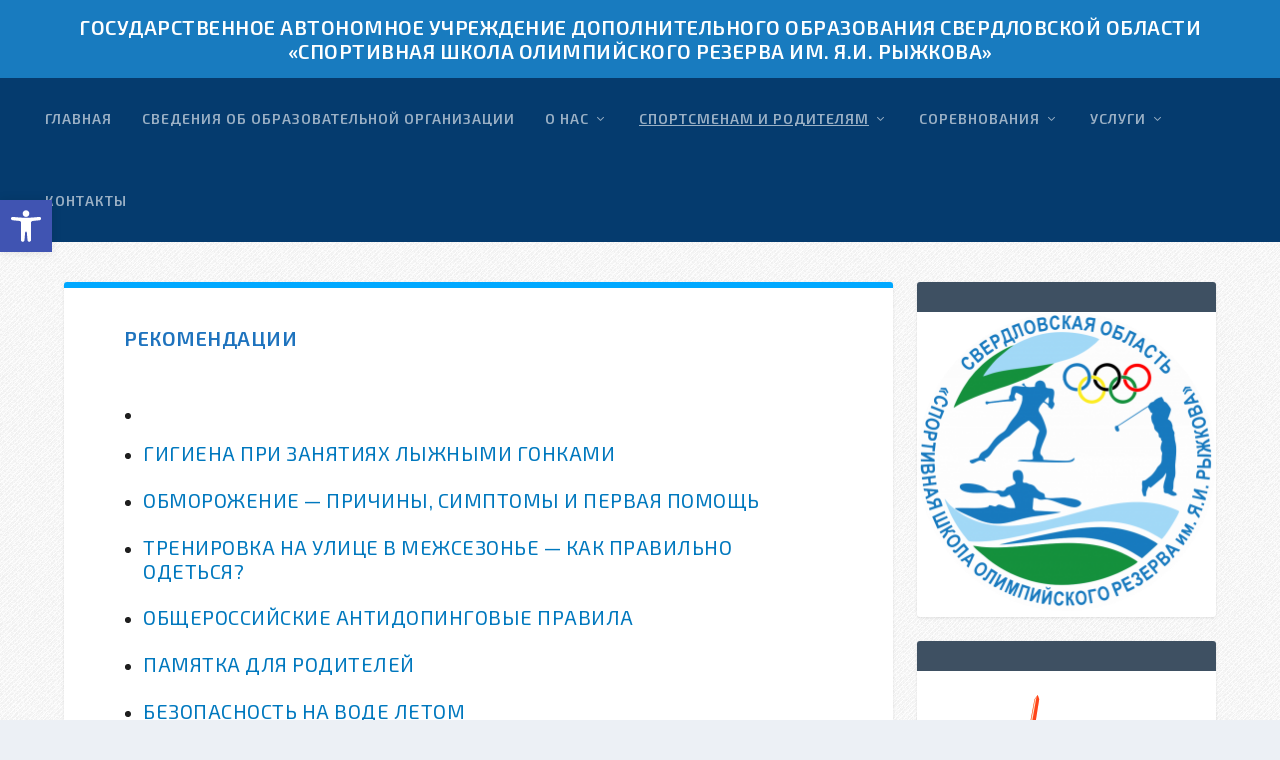

--- FILE ---
content_type: text/html; charset=UTF-8
request_url: https://xn----gtbe8bcbak2c6apo.xn--p1ai/%D1%80%D0%BE%D0%B4%D0%B8%D1%82%D0%B5%D0%BB%D1%8F%D0%BC/%D1%80%D0%B5%D0%BA%D0%BE%D0%BC%D0%B5%D0%BD%D0%B4%D0%B0%D1%86%D0%B8%D0%B8/
body_size: 23790
content:
<!DOCTYPE html>
<!--[if IE 6]>
<html id="ie6" lang="ru-RU">
<![endif]-->
<!--[if IE 7]>
<html id="ie7" lang="ru-RU">
<![endif]-->
<!--[if IE 8]>
<html id="ie8" lang="ru-RU">
<![endif]-->
<!--[if !(IE 6) | !(IE 7) | !(IE 8)  ]><!-->
<html lang="ru-RU">
<!--<![endif]-->
<head>
	<meta charset="UTF-8" />
			
	<meta http-equiv="X-UA-Compatible" content="IE=edge">
	<link rel="pingback" href="https://xn----gtbe8bcbak2c6apo.xn--p1ai/xmlrpc.php" />

		<!--[if lt IE 9]>
	<script src="https://xn----gtbe8bcbak2c6apo.xn--p1ai/wp-content/themes/Extra/scripts/ext/html5.js" type="text/javascript"></script>
	<![endif]-->

	<script type="text/javascript">
		document.documentElement.className = 'js';
	</script>

	<title>Рекомендации | ГАУ ДО СО «Спортивная школа олимпийского резерва им. Я.И. Рыжкова»</title>
<meta name='robots' content='max-image-preview:large' />
<link rel='dns-prefetch' href='//fonts.googleapis.com' />
<link rel="alternate" type="application/rss+xml" title="ГАУ ДО СО «Спортивная школа олимпийского резерва им. Я.И. Рыжкова» &raquo; Лента" href="https://xn----gtbe8bcbak2c6apo.xn--p1ai/feed/" />
<link rel="alternate" type="application/rss+xml" title="ГАУ ДО СО «Спортивная школа олимпийского резерва им. Я.И. Рыжкова» &raquo; Лента комментариев" href="https://xn----gtbe8bcbak2c6apo.xn--p1ai/comments/feed/" />
<script type="text/javascript">
/* <![CDATA[ */
window._wpemojiSettings = {"baseUrl":"https:\/\/s.w.org\/images\/core\/emoji\/14.0.0\/72x72\/","ext":".png","svgUrl":"https:\/\/s.w.org\/images\/core\/emoji\/14.0.0\/svg\/","svgExt":".svg","source":{"concatemoji":"https:\/\/xn----gtbe8bcbak2c6apo.xn--p1ai\/wp-includes\/js\/wp-emoji-release.min.js?ver=6.4.7"}};
/*! This file is auto-generated */
!function(i,n){var o,s,e;function c(e){try{var t={supportTests:e,timestamp:(new Date).valueOf()};sessionStorage.setItem(o,JSON.stringify(t))}catch(e){}}function p(e,t,n){e.clearRect(0,0,e.canvas.width,e.canvas.height),e.fillText(t,0,0);var t=new Uint32Array(e.getImageData(0,0,e.canvas.width,e.canvas.height).data),r=(e.clearRect(0,0,e.canvas.width,e.canvas.height),e.fillText(n,0,0),new Uint32Array(e.getImageData(0,0,e.canvas.width,e.canvas.height).data));return t.every(function(e,t){return e===r[t]})}function u(e,t,n){switch(t){case"flag":return n(e,"\ud83c\udff3\ufe0f\u200d\u26a7\ufe0f","\ud83c\udff3\ufe0f\u200b\u26a7\ufe0f")?!1:!n(e,"\ud83c\uddfa\ud83c\uddf3","\ud83c\uddfa\u200b\ud83c\uddf3")&&!n(e,"\ud83c\udff4\udb40\udc67\udb40\udc62\udb40\udc65\udb40\udc6e\udb40\udc67\udb40\udc7f","\ud83c\udff4\u200b\udb40\udc67\u200b\udb40\udc62\u200b\udb40\udc65\u200b\udb40\udc6e\u200b\udb40\udc67\u200b\udb40\udc7f");case"emoji":return!n(e,"\ud83e\udef1\ud83c\udffb\u200d\ud83e\udef2\ud83c\udfff","\ud83e\udef1\ud83c\udffb\u200b\ud83e\udef2\ud83c\udfff")}return!1}function f(e,t,n){var r="undefined"!=typeof WorkerGlobalScope&&self instanceof WorkerGlobalScope?new OffscreenCanvas(300,150):i.createElement("canvas"),a=r.getContext("2d",{willReadFrequently:!0}),o=(a.textBaseline="top",a.font="600 32px Arial",{});return e.forEach(function(e){o[e]=t(a,e,n)}),o}function t(e){var t=i.createElement("script");t.src=e,t.defer=!0,i.head.appendChild(t)}"undefined"!=typeof Promise&&(o="wpEmojiSettingsSupports",s=["flag","emoji"],n.supports={everything:!0,everythingExceptFlag:!0},e=new Promise(function(e){i.addEventListener("DOMContentLoaded",e,{once:!0})}),new Promise(function(t){var n=function(){try{var e=JSON.parse(sessionStorage.getItem(o));if("object"==typeof e&&"number"==typeof e.timestamp&&(new Date).valueOf()<e.timestamp+604800&&"object"==typeof e.supportTests)return e.supportTests}catch(e){}return null}();if(!n){if("undefined"!=typeof Worker&&"undefined"!=typeof OffscreenCanvas&&"undefined"!=typeof URL&&URL.createObjectURL&&"undefined"!=typeof Blob)try{var e="postMessage("+f.toString()+"("+[JSON.stringify(s),u.toString(),p.toString()].join(",")+"));",r=new Blob([e],{type:"text/javascript"}),a=new Worker(URL.createObjectURL(r),{name:"wpTestEmojiSupports"});return void(a.onmessage=function(e){c(n=e.data),a.terminate(),t(n)})}catch(e){}c(n=f(s,u,p))}t(n)}).then(function(e){for(var t in e)n.supports[t]=e[t],n.supports.everything=n.supports.everything&&n.supports[t],"flag"!==t&&(n.supports.everythingExceptFlag=n.supports.everythingExceptFlag&&n.supports[t]);n.supports.everythingExceptFlag=n.supports.everythingExceptFlag&&!n.supports.flag,n.DOMReady=!1,n.readyCallback=function(){n.DOMReady=!0}}).then(function(){return e}).then(function(){var e;n.supports.everything||(n.readyCallback(),(e=n.source||{}).concatemoji?t(e.concatemoji):e.wpemoji&&e.twemoji&&(t(e.twemoji),t(e.wpemoji)))}))}((window,document),window._wpemojiSettings);
/* ]]> */
</script>
<meta content="Extra v.4.0.7" name="generator"/><link rel='stylesheet' id='cf7ic_style-css' href='https://xn----gtbe8bcbak2c6apo.xn--p1ai/wp-content/plugins/contact-form-7-image-captcha/css/cf7ic-style.css?ver=3.3.7' type='text/css' media='all' />
<style id='wp-emoji-styles-inline-css' type='text/css'>

	img.wp-smiley, img.emoji {
		display: inline !important;
		border: none !important;
		box-shadow: none !important;
		height: 1em !important;
		width: 1em !important;
		margin: 0 0.07em !important;
		vertical-align: -0.1em !important;
		background: none !important;
		padding: 0 !important;
	}
</style>
<link rel='stylesheet' id='wp-block-library-css' href='https://xn----gtbe8bcbak2c6apo.xn--p1ai/wp-includes/css/dist/block-library/style.min.css?ver=6.4.7' type='text/css' media='all' />
<style id='classic-theme-styles-inline-css' type='text/css'>
/*! This file is auto-generated */
.wp-block-button__link{color:#fff;background-color:#32373c;border-radius:9999px;box-shadow:none;text-decoration:none;padding:calc(.667em + 2px) calc(1.333em + 2px);font-size:1.125em}.wp-block-file__button{background:#32373c;color:#fff;text-decoration:none}
</style>
<style id='global-styles-inline-css' type='text/css'>
body{--wp--preset--color--black: #000000;--wp--preset--color--cyan-bluish-gray: #abb8c3;--wp--preset--color--white: #ffffff;--wp--preset--color--pale-pink: #f78da7;--wp--preset--color--vivid-red: #cf2e2e;--wp--preset--color--luminous-vivid-orange: #ff6900;--wp--preset--color--luminous-vivid-amber: #fcb900;--wp--preset--color--light-green-cyan: #7bdcb5;--wp--preset--color--vivid-green-cyan: #00d084;--wp--preset--color--pale-cyan-blue: #8ed1fc;--wp--preset--color--vivid-cyan-blue: #0693e3;--wp--preset--color--vivid-purple: #9b51e0;--wp--preset--gradient--vivid-cyan-blue-to-vivid-purple: linear-gradient(135deg,rgba(6,147,227,1) 0%,rgb(155,81,224) 100%);--wp--preset--gradient--light-green-cyan-to-vivid-green-cyan: linear-gradient(135deg,rgb(122,220,180) 0%,rgb(0,208,130) 100%);--wp--preset--gradient--luminous-vivid-amber-to-luminous-vivid-orange: linear-gradient(135deg,rgba(252,185,0,1) 0%,rgba(255,105,0,1) 100%);--wp--preset--gradient--luminous-vivid-orange-to-vivid-red: linear-gradient(135deg,rgba(255,105,0,1) 0%,rgb(207,46,46) 100%);--wp--preset--gradient--very-light-gray-to-cyan-bluish-gray: linear-gradient(135deg,rgb(238,238,238) 0%,rgb(169,184,195) 100%);--wp--preset--gradient--cool-to-warm-spectrum: linear-gradient(135deg,rgb(74,234,220) 0%,rgb(151,120,209) 20%,rgb(207,42,186) 40%,rgb(238,44,130) 60%,rgb(251,105,98) 80%,rgb(254,248,76) 100%);--wp--preset--gradient--blush-light-purple: linear-gradient(135deg,rgb(255,206,236) 0%,rgb(152,150,240) 100%);--wp--preset--gradient--blush-bordeaux: linear-gradient(135deg,rgb(254,205,165) 0%,rgb(254,45,45) 50%,rgb(107,0,62) 100%);--wp--preset--gradient--luminous-dusk: linear-gradient(135deg,rgb(255,203,112) 0%,rgb(199,81,192) 50%,rgb(65,88,208) 100%);--wp--preset--gradient--pale-ocean: linear-gradient(135deg,rgb(255,245,203) 0%,rgb(182,227,212) 50%,rgb(51,167,181) 100%);--wp--preset--gradient--electric-grass: linear-gradient(135deg,rgb(202,248,128) 0%,rgb(113,206,126) 100%);--wp--preset--gradient--midnight: linear-gradient(135deg,rgb(2,3,129) 0%,rgb(40,116,252) 100%);--wp--preset--font-size--small: 13px;--wp--preset--font-size--medium: 20px;--wp--preset--font-size--large: 36px;--wp--preset--font-size--x-large: 42px;--wp--preset--spacing--20: 0.44rem;--wp--preset--spacing--30: 0.67rem;--wp--preset--spacing--40: 1rem;--wp--preset--spacing--50: 1.5rem;--wp--preset--spacing--60: 2.25rem;--wp--preset--spacing--70: 3.38rem;--wp--preset--spacing--80: 5.06rem;--wp--preset--shadow--natural: 6px 6px 9px rgba(0, 0, 0, 0.2);--wp--preset--shadow--deep: 12px 12px 50px rgba(0, 0, 0, 0.4);--wp--preset--shadow--sharp: 6px 6px 0px rgba(0, 0, 0, 0.2);--wp--preset--shadow--outlined: 6px 6px 0px -3px rgba(255, 255, 255, 1), 6px 6px rgba(0, 0, 0, 1);--wp--preset--shadow--crisp: 6px 6px 0px rgba(0, 0, 0, 1);}:where(.is-layout-flex){gap: 0.5em;}:where(.is-layout-grid){gap: 0.5em;}body .is-layout-flow > .alignleft{float: left;margin-inline-start: 0;margin-inline-end: 2em;}body .is-layout-flow > .alignright{float: right;margin-inline-start: 2em;margin-inline-end: 0;}body .is-layout-flow > .aligncenter{margin-left: auto !important;margin-right: auto !important;}body .is-layout-constrained > .alignleft{float: left;margin-inline-start: 0;margin-inline-end: 2em;}body .is-layout-constrained > .alignright{float: right;margin-inline-start: 2em;margin-inline-end: 0;}body .is-layout-constrained > .aligncenter{margin-left: auto !important;margin-right: auto !important;}body .is-layout-constrained > :where(:not(.alignleft):not(.alignright):not(.alignfull)){max-width: var(--wp--style--global--content-size);margin-left: auto !important;margin-right: auto !important;}body .is-layout-constrained > .alignwide{max-width: var(--wp--style--global--wide-size);}body .is-layout-flex{display: flex;}body .is-layout-flex{flex-wrap: wrap;align-items: center;}body .is-layout-flex > *{margin: 0;}body .is-layout-grid{display: grid;}body .is-layout-grid > *{margin: 0;}:where(.wp-block-columns.is-layout-flex){gap: 2em;}:where(.wp-block-columns.is-layout-grid){gap: 2em;}:where(.wp-block-post-template.is-layout-flex){gap: 1.25em;}:where(.wp-block-post-template.is-layout-grid){gap: 1.25em;}.has-black-color{color: var(--wp--preset--color--black) !important;}.has-cyan-bluish-gray-color{color: var(--wp--preset--color--cyan-bluish-gray) !important;}.has-white-color{color: var(--wp--preset--color--white) !important;}.has-pale-pink-color{color: var(--wp--preset--color--pale-pink) !important;}.has-vivid-red-color{color: var(--wp--preset--color--vivid-red) !important;}.has-luminous-vivid-orange-color{color: var(--wp--preset--color--luminous-vivid-orange) !important;}.has-luminous-vivid-amber-color{color: var(--wp--preset--color--luminous-vivid-amber) !important;}.has-light-green-cyan-color{color: var(--wp--preset--color--light-green-cyan) !important;}.has-vivid-green-cyan-color{color: var(--wp--preset--color--vivid-green-cyan) !important;}.has-pale-cyan-blue-color{color: var(--wp--preset--color--pale-cyan-blue) !important;}.has-vivid-cyan-blue-color{color: var(--wp--preset--color--vivid-cyan-blue) !important;}.has-vivid-purple-color{color: var(--wp--preset--color--vivid-purple) !important;}.has-black-background-color{background-color: var(--wp--preset--color--black) !important;}.has-cyan-bluish-gray-background-color{background-color: var(--wp--preset--color--cyan-bluish-gray) !important;}.has-white-background-color{background-color: var(--wp--preset--color--white) !important;}.has-pale-pink-background-color{background-color: var(--wp--preset--color--pale-pink) !important;}.has-vivid-red-background-color{background-color: var(--wp--preset--color--vivid-red) !important;}.has-luminous-vivid-orange-background-color{background-color: var(--wp--preset--color--luminous-vivid-orange) !important;}.has-luminous-vivid-amber-background-color{background-color: var(--wp--preset--color--luminous-vivid-amber) !important;}.has-light-green-cyan-background-color{background-color: var(--wp--preset--color--light-green-cyan) !important;}.has-vivid-green-cyan-background-color{background-color: var(--wp--preset--color--vivid-green-cyan) !important;}.has-pale-cyan-blue-background-color{background-color: var(--wp--preset--color--pale-cyan-blue) !important;}.has-vivid-cyan-blue-background-color{background-color: var(--wp--preset--color--vivid-cyan-blue) !important;}.has-vivid-purple-background-color{background-color: var(--wp--preset--color--vivid-purple) !important;}.has-black-border-color{border-color: var(--wp--preset--color--black) !important;}.has-cyan-bluish-gray-border-color{border-color: var(--wp--preset--color--cyan-bluish-gray) !important;}.has-white-border-color{border-color: var(--wp--preset--color--white) !important;}.has-pale-pink-border-color{border-color: var(--wp--preset--color--pale-pink) !important;}.has-vivid-red-border-color{border-color: var(--wp--preset--color--vivid-red) !important;}.has-luminous-vivid-orange-border-color{border-color: var(--wp--preset--color--luminous-vivid-orange) !important;}.has-luminous-vivid-amber-border-color{border-color: var(--wp--preset--color--luminous-vivid-amber) !important;}.has-light-green-cyan-border-color{border-color: var(--wp--preset--color--light-green-cyan) !important;}.has-vivid-green-cyan-border-color{border-color: var(--wp--preset--color--vivid-green-cyan) !important;}.has-pale-cyan-blue-border-color{border-color: var(--wp--preset--color--pale-cyan-blue) !important;}.has-vivid-cyan-blue-border-color{border-color: var(--wp--preset--color--vivid-cyan-blue) !important;}.has-vivid-purple-border-color{border-color: var(--wp--preset--color--vivid-purple) !important;}.has-vivid-cyan-blue-to-vivid-purple-gradient-background{background: var(--wp--preset--gradient--vivid-cyan-blue-to-vivid-purple) !important;}.has-light-green-cyan-to-vivid-green-cyan-gradient-background{background: var(--wp--preset--gradient--light-green-cyan-to-vivid-green-cyan) !important;}.has-luminous-vivid-amber-to-luminous-vivid-orange-gradient-background{background: var(--wp--preset--gradient--luminous-vivid-amber-to-luminous-vivid-orange) !important;}.has-luminous-vivid-orange-to-vivid-red-gradient-background{background: var(--wp--preset--gradient--luminous-vivid-orange-to-vivid-red) !important;}.has-very-light-gray-to-cyan-bluish-gray-gradient-background{background: var(--wp--preset--gradient--very-light-gray-to-cyan-bluish-gray) !important;}.has-cool-to-warm-spectrum-gradient-background{background: var(--wp--preset--gradient--cool-to-warm-spectrum) !important;}.has-blush-light-purple-gradient-background{background: var(--wp--preset--gradient--blush-light-purple) !important;}.has-blush-bordeaux-gradient-background{background: var(--wp--preset--gradient--blush-bordeaux) !important;}.has-luminous-dusk-gradient-background{background: var(--wp--preset--gradient--luminous-dusk) !important;}.has-pale-ocean-gradient-background{background: var(--wp--preset--gradient--pale-ocean) !important;}.has-electric-grass-gradient-background{background: var(--wp--preset--gradient--electric-grass) !important;}.has-midnight-gradient-background{background: var(--wp--preset--gradient--midnight) !important;}.has-small-font-size{font-size: var(--wp--preset--font-size--small) !important;}.has-medium-font-size{font-size: var(--wp--preset--font-size--medium) !important;}.has-large-font-size{font-size: var(--wp--preset--font-size--large) !important;}.has-x-large-font-size{font-size: var(--wp--preset--font-size--x-large) !important;}
.wp-block-navigation a:where(:not(.wp-element-button)){color: inherit;}
:where(.wp-block-post-template.is-layout-flex){gap: 1.25em;}:where(.wp-block-post-template.is-layout-grid){gap: 1.25em;}
:where(.wp-block-columns.is-layout-flex){gap: 2em;}:where(.wp-block-columns.is-layout-grid){gap: 2em;}
.wp-block-pullquote{font-size: 1.5em;line-height: 1.6;}
</style>
<link rel='stylesheet' id='contact-form-7-css' href='https://xn----gtbe8bcbak2c6apo.xn--p1ai/wp-content/plugins/contact-form-7/includes/css/styles.css?ver=5.8.6' type='text/css' media='all' />
<link rel='stylesheet' id='dwqa-style-css' href='https://xn----gtbe8bcbak2c6apo.xn--p1ai/wp-content/plugins/dw-question-answer/templates/assets/css/style.css?ver=180720161357' type='text/css' media='all' />
<link rel='stylesheet' id='dwqa-rtl-css' href='https://xn----gtbe8bcbak2c6apo.xn--p1ai/wp-content/plugins/dw-question-answer/templates/assets/css/rtl.css?ver=180720161357' type='text/css' media='all' />
<link rel='stylesheet' id='extra-style-css' href='https://xn----gtbe8bcbak2c6apo.xn--p1ai/wp-content/themes/Extra/style.css?ver=4.0.7' type='text/css' media='all' />
<link rel='stylesheet' id='et-builder-googlefonts-cached-css' href='https://fonts.googleapis.com/css?family=Exo+2%3A100%2C100italic%2C200%2C200italic%2C300%2C300italic%2Cregular%2Citalic%2C500%2C500italic%2C600%2C600italic%2C700%2C700italic%2C800%2C800italic%2C900%2C900italic&#038;ver=6.4.7#038;subset=latin,latin-ext' type='text/css' media='all' />
<link rel='stylesheet' id='fancybox-css' href='https://xn----gtbe8bcbak2c6apo.xn--p1ai/wp-content/plugins/easy-fancybox/fancybox/1.5.4/jquery.fancybox.min.css?ver=6.4.7' type='text/css' media='screen' />
<link rel='stylesheet' id='pojo-a11y-css' href='https://xn----gtbe8bcbak2c6apo.xn--p1ai/wp-content/plugins/pojo-accessibility/assets/css/style.min.css?ver=1.0.0' type='text/css' media='all' />
<link rel='stylesheet' id='dashicons-css' href='https://xn----gtbe8bcbak2c6apo.xn--p1ai/wp-includes/css/dashicons.min.css?ver=6.4.7' type='text/css' media='all' />
<!--n2css--><script type="text/javascript" src="https://xn----gtbe8bcbak2c6apo.xn--p1ai/wp-includes/js/jquery/jquery.min.js?ver=3.7.1" id="jquery-core-js"></script>
<script type="text/javascript" src="https://xn----gtbe8bcbak2c6apo.xn--p1ai/wp-includes/js/jquery/jquery-migrate.min.js?ver=3.4.1" id="jquery-migrate-js"></script>
<script type="text/javascript" src="https://xn----gtbe8bcbak2c6apo.xn--p1ai/wp-content/plugins/dropdown-menu-widget/scripts/include.js?ver=6.4.7" id="dropdown-ie-support-js"></script>
<script type="text/javascript" id="et-core-api-spam-recaptcha-js-extra">
/* <![CDATA[ */
var et_core_api_spam_recaptcha = {"site_key":"","page_action":{"action":"%d1%80%d0%b5%d0%ba%d0%be%d0%bc%d0%b5%d0%bd%d0%b4%d0%b0%d1%86%d0%b8%d0%b8"}};
/* ]]> */
</script>
<script type="text/javascript" src="https://xn----gtbe8bcbak2c6apo.xn--p1ai/wp-content/themes/Extra/core/admin/js/recaptcha.js?ver=6.4.7" id="et-core-api-spam-recaptcha-js"></script>
<link rel="https://api.w.org/" href="https://xn----gtbe8bcbak2c6apo.xn--p1ai/wp-json/" /><link rel="alternate" type="application/json" href="https://xn----gtbe8bcbak2c6apo.xn--p1ai/wp-json/wp/v2/pages/6943" /><link rel="EditURI" type="application/rsd+xml" title="RSD" href="https://xn----gtbe8bcbak2c6apo.xn--p1ai/xmlrpc.php?rsd" />
<meta name="generator" content="WordPress 6.4.7" />
<link rel="canonical" href="https://xn----gtbe8bcbak2c6apo.xn--p1ai/%d1%80%d0%be%d0%b4%d0%b8%d1%82%d0%b5%d0%bb%d1%8f%d0%bc/%d1%80%d0%b5%d0%ba%d0%be%d0%bc%d0%b5%d0%bd%d0%b4%d0%b0%d1%86%d0%b8%d0%b8/" />
<link rel='shortlink' href='https://xn----gtbe8bcbak2c6apo.xn--p1ai/?p=6943' />
<link rel="alternate" type="application/json+oembed" href="https://xn----gtbe8bcbak2c6apo.xn--p1ai/wp-json/oembed/1.0/embed?url=https%3A%2F%2Fxn----gtbe8bcbak2c6apo.xn--p1ai%2F%25d1%2580%25d0%25be%25d0%25b4%25d0%25b8%25d1%2582%25d0%25b5%25d0%25bb%25d1%258f%25d0%25bc%2F%25d1%2580%25d0%25b5%25d0%25ba%25d0%25be%25d0%25bc%25d0%25b5%25d0%25bd%25d0%25b4%25d0%25b0%25d1%2586%25d0%25b8%25d0%25b8%2F" />
<link rel="alternate" type="text/xml+oembed" href="https://xn----gtbe8bcbak2c6apo.xn--p1ai/wp-json/oembed/1.0/embed?url=https%3A%2F%2Fxn----gtbe8bcbak2c6apo.xn--p1ai%2F%25d1%2580%25d0%25be%25d0%25b4%25d0%25b8%25d1%2582%25d0%25b5%25d0%25bb%25d1%258f%25d0%25bc%2F%25d1%2580%25d0%25b5%25d0%25ba%25d0%25be%25d0%25bc%25d0%25b5%25d0%25bd%25d0%25b4%25d0%25b0%25d1%2586%25d0%25b8%25d0%25b8%2F&#038;format=xml" />
<meta name="viewport" content="width=device-width, initial-scale=1.0, maximum-scale=1.0, user-scalable=1" />

<!-- Dropdown Menu Widget Styles by shailan (https://metinsaylan.com) v1.9.7 on wp6.4.7 -->
<link rel="stylesheet" href="https://xn----gtbe8bcbak2c6apo.xn--p1ai/wp-content/plugins/dropdown-menu-widget/css/shailan-dropdown.min.css" type="text/css" />
<link rel="stylesheet" href="https://xn----gtbe8bcbak2c6apo.xn--p1ai/wp-content/plugins/dropdown-menu-widget/themes/aqua.css" type="text/css" />
<style type="text/css" media="all">
	ul.dropdown { white-space: nowrap; }
ul.dropdown li.parent>a{
	padding-right:25px;
}
ul.dropdown li.parent>a:after{
	content:""; position:absolute; top: 45%; right:6px;width:0;height:0;
	border-top:4px solid rgba(0,0,0,0.5);border-right:4px solid transparent;border-left:4px solid transparent }
ul.dropdown li.parent:hover>a:after{
	content:"";position:absolute; top: 45%; right:6px; width:0; height:0;
	border-top:4px solid rgba(0,0,0,0.5);border-right:4px solid transparent;border-left:4px solid transparent }
ul.dropdown li li.parent>a:after{
	content:"";position:absolute;top: 40%; right:5px;width:0;height:0;
	border-left:4px solid rgba(0,0,0,0.5);border-top:4px solid transparent;border-bottom:4px solid transparent }
ul.dropdown li li.parent:hover>a:after{
	content:"";position:absolute;top: 40%; right:5px;width:0;height:0;
	border-left:4px solid rgba(0,0,0,0.5);border-top:4px solid transparent;border-bottom:4px solid transparent }


</style>
<!-- /Dropdown Menu Widget Styles -->

 <style type="text/css">
#pojo-a11y-toolbar .pojo-a11y-toolbar-toggle a{ background-color: #4054b2;	color: #ffffff;}
#pojo-a11y-toolbar .pojo-a11y-toolbar-overlay, #pojo-a11y-toolbar .pojo-a11y-toolbar-overlay ul.pojo-a11y-toolbar-items.pojo-a11y-links{ border-color: #4054b2;}
body.pojo-a11y-focusable a:focus{ outline-style: solid !important;	outline-width: 1px !important;	outline-color: #FF0000 !important;}
#pojo-a11y-toolbar{ top: 200px !important;}
#pojo-a11y-toolbar .pojo-a11y-toolbar-overlay{ background-color: #ffffff;}
#pojo-a11y-toolbar .pojo-a11y-toolbar-overlay ul.pojo-a11y-toolbar-items li.pojo-a11y-toolbar-item a, #pojo-a11y-toolbar .pojo-a11y-toolbar-overlay p.pojo-a11y-toolbar-title{ color: #333333;}
#pojo-a11y-toolbar .pojo-a11y-toolbar-overlay ul.pojo-a11y-toolbar-items li.pojo-a11y-toolbar-item a.active{ background-color: #4054b2;	color: #ffffff;}
@media (max-width: 767px) { #pojo-a11y-toolbar { top: 50px !important; } }</style><!-- Yandex.Metrika counter by Yandex Metrica Plugin -->
<script type="text/javascript" >
    (function(m,e,t,r,i,k,a){m[i]=m[i]||function(){(m[i].a=m[i].a||[]).push(arguments)};
        m[i].l=1*new Date();k=e.createElement(t),a=e.getElementsByTagName(t)[0],k.async=1,k.src=r,a.parentNode.insertBefore(k,a)})
    (window, document, "script", "https://mc.yandex.ru/metrika/tag.js", "ym");

    ym(94490087, "init", {
        id:94490087,
        clickmap:true,
        trackLinks:true,
        accurateTrackBounce:false,
        webvisor:true,
	        });
</script>
<noscript><div><img src="https://mc.yandex.ru/watch/94490087" style="position:absolute; left:-9999px;" alt="" /></div></noscript>
<!-- /Yandex.Metrika counter -->
<style type="text/css" id="extra-custom-background-css">
body.custom-background { background-image: url('https://xn----gtbe8bcbak2c6apo.xn--p1ai/wp-content/uploads/2021/04/debut_light.png'); background-repeat: repeat; background-position: top left; background-attachment: scroll; }
</style>
		<style>
		.pageviews-wrapper { height: 16px; line-height: 16px; font-size: 11px; clear: both; }
		.pageviews-wrapper svg { width: 16px; height: 16px; fill: #aaa; float: left; margin-right: 2px; }
		.pageviews-wrapper span { float: left; }
		</style>
		<style id="et-extra-customizer-global-cached-inline-styles">#main-content .container,.boxed_layout #page-container,.boxed_layout,.boxed_layout.et_fixed_nav .et-fixed-header #main-header{max-width:1163px}@media only screen and (min-width:1025px){.with_sidebar .et_pb_extra_column_sidebar{min-width:27%;max-width:27%;width:27%;flex-basis:27%}.with_sidebar .et_pb_extra_column_main{min-width:73%;max-width:73%;width:73%;flex-basis:73%}}h1,h2,h3,h4,h5,h6,h1 a,h2 a,h3 a,h4 a,h5 a,h6 a{font-size:20px}body{font-size:17px}h1,h2,h3,h4,h5,h6,h1 a,h2 a,h3 a,h4 a,h5 a,h6 a{line-height:1.2em}body,p{line-height:1.5em}h1,h2,h3,h4,h5,h6,h1 a,h2 a,h3 a,h4 a,h5 a,h6 a{font-weight:normal;font-style:normal;text-transform:uppercase;text-decoration:none}h1,h2,h3,h4,h5,h6,h1 a,h2 a,h3 a,h4 a,h5 a,h6 a{font-family:'Exo 2',Helvetica,Arial,Lucida,sans-serif}body{font-family:'Exo 2',Helvetica,Arial,Lucida,sans-serif}a,a:visited,.post-content a,.et_pb_pagebuilder_layout .et_pb_blurb_container p a,.et_pb_pagebuilder_layout .et_pb_code a,.et_pb_pagebuilder_layout .et_pb_promo_description a,.et_pb_pagebuilder_layout .et_pb_newsletter_description a,.et_pb_pagebuilder_layout .et_pb_team_member_description>a,.et_pb_pagebuilder_layout .et_pb_pricing li a,.et_pb_pagebuilder_layout .et_pb_slide_content a,.et_pb_pagebuilder_layout .et_pb_tab a,.et_pb_pagebuilder_layout .et_pb_text a,.et_pb_pagebuilder_layout .et_pb_toggle_content a,.et_pb_pagebuilder_layout .et_pb_fullwidth_code a{color:#0078be}body{color:#1e1e1e}h1,h2,h3,h4,h5,h6,h1 a,h2 a,h3 a,h4 a,h5 a,h6 a{color:#1e73be}#et-menu li a{font-size:14px}#et-menu li{letter-spacing:1px}#et-menu li{font-family:'Exo 2',Helvetica,Arial,Lucida,sans-serif}#et-menu>li>a:hover,#et-menu>li.menu-item-has-children>a:hover:after,#et-menu>li.mega-menu-featured>a:hover:after,#et-navigation>ul#et-menu>li.current-menu-item>a,#et-navigation>ul#et-menu>li.current_page_item>a,#et-extra-mobile-menu>li.mega-menu-featured>a:hover:after,#et-extra-mobile-menu>li.current-menu-item>a,#et-extra-mobile-menu>li.current_page_item>a,#et-extra-mobile-menu>li>a:hover{color:#008eba}#et-navigation>ul>li>a:before{background-color:#008eba}#main-header{background-color:#053b6e}#et-menu>li>ul,#et-menu li>ul,#et-menu>li>ul>li>ul,#et-mobile-navigation nav,.et-top-search-primary-menu-item .et-top-search{background-color:rgba(16,60,117,0.93)}#et-menu li.mega-menu-featured>ul li.menu-item .recent-list .recent-post,#et-extra-mobile-menu li.mega-menu-featured>ul li.menu-item .recent-list .recent-post,#et-menu li.mega-menu>ul>li>a,#et-menu li.mega-menu>ul li:last-child a,#et-menu li>ul li a{border-color:rgba(17,110,191,0.1)}#et-menu li>ul li a,#et-menu li.mega-menu>ul>li>a,#et-menu .sub-menu li.mega-menu-featured>a:after,#et-menu .sub-menu li.menu-item-has-children>a:after,#et-extra-mobile-menu .sub-menu li.mega-menu-featured>a:after,#et-extra-mobile-menu li a,#et-menu li.mega-menu-featured>ul li .title,#et-extra-mobile-menu li.mega-menu-featured>ul li .title,#et-menu li.mega-menu-featured>ul li .featured-post h2,#et-extra-mobile-menu li.mega-menu-featured>ul li .featured-post h2,#et-menu li.mega-menu-featured>ul li .featured-post .post-meta a,#et-extra-mobile-menu li.mega-menu-featured>ul li .featured-post .post-meta a,#et-menu li.mega-menu-featured>ul li.menu-item .recent-list .recent-post .post-content .post-meta,#et-extra-mobile-menu li.mega-menu-featured>ul li.menu-item .recent-list .recent-post .post-content .post-meta,#et-menu li.mega-menu-featured>ul li.menu-item .recent-list .recent-post .post-content .post-meta a,#et-extra-mobile-menu li.mega-menu-featured>ul li.menu-item .recent-list .recent-post .post-content .post-meta a{color:rgba(216,216,216,0.6)}#et-secondary-menu li{font-family:'Exo 2',Helvetica,Arial,Lucida,sans-serif}#top-header{background-color:#187bbf}#et-trending-label,.et-trending-post a{font-family:'Exo 2',Helvetica,Arial,Lucida,sans-serif}#et-info .et-cart,#et-info .et-top-search .et-search-field{letter-spacing:4px}#footer h4,#footer .et_pb_widget h4.widgettitle{font-size:16px}#page-container .button,#page-container button,#page-container button[type="submit"],#page-container input[type="submit"],#page-container input[type="reset"],#page-container input[type="button"],.read-more-button,.comment-body .comment_area .comment-content .reply-container .comment-reply-link,.widget_tag_cloud a,.widget_tag_cloud a:visited,.post-nav .nav-links .button,a.read-more-button,a.read-more-button:visited,#footer .widget_tag_cloud a,#footer .widget_tag_cloud a:visited,#footer a.read-more-button,#footer a.read-more-button:visited,#footer .button,#footer button,#footer button[type="submit"],#footer input[type="submit"],#footer input[type="reset"],#footer input[type="button"],.et_pb_button{font-size:16px}#page-container .button:hover,#page-container button:hover,#page-container button[type="submit"]:hover,#page-container input[type="submit"]:hover,#page-container input[type="reset"]:hover,#page-container input[type="button"]:hover,.read-more-button:hover,.comment-body .comment_area .comment-content .reply-container .comment-reply-link:hover,.widget_tag_cloud a:hover,.widget_tag_cloud a:visited:hover,.post-nav .nav-links .button:hover,a.read-more-button:hover,a.read-more-button:visited:hover,#footer .widget_tag_cloud a:hover,#footer .widget_tag_cloud a:visited:hover,#footer a.read-more-button:hover,#footer a.read-more-button:visited:hover,#footer .button:hover,#footer button:hover,#footer button[type="submit"]:hover,#footer input[type="submit"]:hover,#footer input[type="reset"]:hover,#footer input[type="button"]:hover,.et_pb_button:hover{border-color:rgba(30,115,190,0.2)}.et_pb_widget_area h4{font-size:28px}@media only screen and (min-width:768px){#main-header .logo{height:80px;margin:0px 0}.header.centered #et-navigation>ul>li>a{padding-bottom:33px}}@media only screen and (min-width:768px){.header.centered #et-navigation>ul>li>a{padding-top:33px}.header.centered #et-navigation>ul>li>a:before{top:43px}}@media only screen and (min-width:768px){.et-fixed-header #main-header .logo{height:36.72px;margin:17.64px 0}.et-fixed-header .header.centered #et-navigation>ul>li>a{padding-bottom:28px}}@media only screen and (min-width:768px){.et-fixed-header .header.centered #et-navigation>ul>li>a{padding-top:28px}.et-fixed-header .header.centered #et-navigation>ul>li>a:before{top:38px}}@media only screen and (max-width:1025px){#et-mobile-navigation .show-menu-button{margin:20px 0}}#et-trending-label-2{display:inline-block;margin:0 5px 0 50;padding:0;color:#FFFFFF;font-size:20px;font-weight:600;vertical-align:middle;text-align:center}</style></head>
<body data-rsssl=1 class="page-template-default page page-id-6943 page-parent page-child parent-pageid-12807 custom-background et_extra et_fullwidth_nav et_fullwidth_secondary_nav et_fixed_nav et_pb_gutters3 et_primary_nav_dropdown_animation_flipInX et_secondary_nav_dropdown_animation_Default with_sidebar with_sidebar_right et_includes_sidebar et-db et_minified_js et_minified_css">
	<div id="page-container" class="page-container">
				<!-- Header -->
		<header class="header centered">
						<!-- #top-header -->
			<div id="top-header" style="">
				<div class="container">

					<!-- Secondary Nav -->
											<div id="et-secondary-nav" class="et-trending">
						
							<!-- ET Trending -->
							<div id="et-trending">

								<!-- ET Trending Label -->
								<h4 id="et-trending-label-2"><center>
									Государственное автономное учреждение дополнительного образования Свердловской области «Спортивная школа олимпийского резерва им. Я.И. Рыжкова»<br>
								</h4>

								<!-- ET Trending Post Loop -->
								<div id='et-trending-container'>
																								</div>
							</div>
							<ul id="et-secondary-menu" class="nav"><li id="menu-item-12873" class="menu-item menu-item-type-post_type menu-item-object-page menu-item-12873"><a href="https://xn----gtbe8bcbak2c6apo.xn--p1ai/%d0%bf%d0%b0%d1%80%d1%82%d0%bd%d0%b5%d1%80%d1%8b/">Наши партнёры</a></li>
</ul>
												</div>
					
					<!-- #et-info -->
					<div id="et-info">

						
						<!-- .et-extra-social-icons -->
						<ul class="et-extra-social-icons" style="">
																																																																																																																																																																																																																																																																																																																																																																																																																																																																																																																																																																																																																																																																																															</ul>
						
						<!-- .et-top-search -->
						
						<!-- cart -->
											</div>
				</div><!-- /.container -->
			</div><!-- /#top-header -->

			
			<!-- Main Header -->
			<div id="main-header-wrapper">
				<div id="main-header" data-fixed-height="72">
					<div class="container">
					<!-- ET Ad -->
						
						
						<!-- ET Navigation -->
						<div id="et-navigation" class="">
							<ul id="et-menu" class="nav"><li id="menu-item-7157" class="menu-item menu-item-type-custom menu-item-object-custom menu-item-7157"><a href="http://дюсш-сысерть.рф/">Главная</a></li>
<li id="menu-item-13379" class="menu-item menu-item-type-custom menu-item-object-custom menu-item-13379"><a href="https://дюсш-сысерть.рф/сведения-о-спортивной-школе-олимпий/">Сведения об Образовательной организации</a></li>
<li id="menu-item-6886" class="menu-item menu-item-type-custom menu-item-object-custom menu-item-has-children mega-menu menu-item-has-children mega-menu-cols menu-item-6886"><a href="#">О нас</a>
<ul class="sub-menu">
	<li id="menu-item-6888" class="menu-item menu-item-type-post_type menu-item-object-page menu-item-6888"><a href="https://xn----gtbe8bcbak2c6apo.xn--p1ai/%d0%be-%d0%bd%d0%b0%d1%81/%d0%b8%d1%81%d1%82%d0%be%d1%80%d0%b8%d1%8f/">История</a></li>
	<li id="menu-item-6887" class="menu-item menu-item-type-post_type menu-item-object-page menu-item-6887"><a href="https://xn----gtbe8bcbak2c6apo.xn--p1ai/%d0%be-%d0%bd%d0%b0%d1%81/%d0%b2%d0%b0%d0%ba%d0%b0%d0%bd%d1%81%d0%b8%d0%b8/">Вакансии</a></li>
	<li id="menu-item-13441" class="menu-item menu-item-type-taxonomy menu-item-object-category menu-item-13441"><a href="https://xn----gtbe8bcbak2c6apo.xn--p1ai/category/%d0%bd%d0%be%d0%b2%d0%be%d1%81%d1%82%d0%b8/%d1%81%d0%bc%d0%b8-%d0%be-%d0%bd%d0%b0%d1%81/">СМИ о нас</a></li>
	<li id="menu-item-12612" class="menu-item menu-item-type-post_type menu-item-object-post menu-item-12612"><a href="https://xn----gtbe8bcbak2c6apo.xn--p1ai/%d0%be%d0%b1-%d1%83%d1%81%d1%82%d0%b0%d0%bd%d0%be%d0%b2%d0%bb%d0%b5%d0%bd%d0%b8%d0%b8-%d0%bd%d0%b0-%d1%82%d0%b5%d1%80%d1%80%d0%b8%d1%82%d0%be%d1%80%d0%b8%d0%b8-%d1%81%d0%b2%d0%b5%d1%80%d0%b4%d0%bb/">Законы Свердловской области</a></li>
</ul>
</li>
<li id="menu-item-12811" class="menu-item menu-item-type-post_type menu-item-object-page current-page-ancestor current-menu-ancestor current-menu-parent current-page-parent current_page_parent current_page_ancestor menu-item-has-children mega-menu menu-item-has-children mega-menu-cols menu-item-12811"><a href="https://xn----gtbe8bcbak2c6apo.xn--p1ai/%d1%80%d0%be%d0%b4%d0%b8%d1%82%d0%b5%d0%bb%d1%8f%d0%bc/">Спортсменам и Родителям</a>
<ul class="sub-menu">
	<li id="menu-item-6952" class="menu-item menu-item-type-post_type menu-item-object-page menu-item-6952"><a href="https://xn----gtbe8bcbak2c6apo.xn--p1ai/%d1%80%d0%be%d0%b4%d0%b8%d1%82%d0%b5%d0%bb%d1%8f%d0%bc/%d0%be-%d0%b2%d0%b8%d0%b4%d0%b0%d1%85-%d1%81%d0%bf%d0%be%d1%80%d1%82%d0%b0/">О видах спорта</a></li>
	<li id="menu-item-6951" class="menu-item menu-item-type-post_type menu-item-object-page menu-item-6951"><a href="https://xn----gtbe8bcbak2c6apo.xn--p1ai/%d1%80%d0%be%d0%b4%d0%b8%d1%82%d0%b5%d0%bb%d1%8f%d0%bc/%d1%83%d1%81%d0%bb%d0%be%d0%b2%d0%b8%d1%8f-%d0%b4%d0%bb%d1%8f-%d0%b7%d0%b0%d1%87%d0%b8%d1%81%d0%bb%d0%b5%d0%bd%d0%b8%d1%8f/">Условия для зачисления</a></li>
	<li id="menu-item-6950" class="menu-item menu-item-type-post_type menu-item-object-page menu-item-6950"><a href="https://xn----gtbe8bcbak2c6apo.xn--p1ai/%d1%80%d0%b0%d1%81%d0%bf%d0%b8%d1%81%d0%b0%d0%bd%d0%b8%d0%b5-%d0%b7%d0%b0%d0%bd%d1%8f%d1%82%d0%b8%d0%b9/">Расписание учебно-тренировочных занятий</a></li>
	<li id="menu-item-6948" class="menu-item menu-item-type-post_type menu-item-object-page current-menu-item page_item page-item-6943 current_page_item menu-item-6948"><a href="https://xn----gtbe8bcbak2c6apo.xn--p1ai/%d1%80%d0%be%d0%b4%d0%b8%d1%82%d0%b5%d0%bb%d1%8f%d0%bc/%d1%80%d0%b5%d0%ba%d0%be%d0%bc%d0%b5%d0%bd%d0%b4%d0%b0%d1%86%d0%b8%d0%b8/" aria-current="page">Рекомендации</a></li>
	<li id="menu-item-10771" class="menu-item menu-item-type-post_type menu-item-object-page menu-item-10771"><a href="https://xn----gtbe8bcbak2c6apo.xn--p1ai/%d1%80%d0%be%d0%b4%d0%b8%d1%82%d0%b5%d0%bb%d1%8f%d0%bc/%d0%bf%d1%80%d0%be%d1%85%d0%be%d0%b6%d0%b4%d0%b5%d0%bd%d0%b8%d0%b5-%d1%83%d0%bc%d0%be/">Прохождение УМО</a></li>
	<li id="menu-item-10824" class="menu-item menu-item-type-post_type menu-item-object-page menu-item-10824"><a href="https://xn----gtbe8bcbak2c6apo.xn--p1ai/%d1%80%d0%be%d0%b4%d0%b8%d1%82%d0%b5%d0%bb%d1%8f%d0%bc/%d0%b7%d0%b4%d0%be%d1%80%d0%be%d0%b2%d1%8b%d0%b9-%d0%be%d0%b1%d1%80%d0%b0%d0%b7-%d0%b6%d0%b8%d0%b7%d0%bd%d0%b8/">Здоровый образ жизни</a></li>
	<li id="menu-item-8984" class="menu-item menu-item-type-post_type menu-item-object-page menu-item-8984"><a href="https://xn----gtbe8bcbak2c6apo.xn--p1ai/%d1%80%d0%be%d0%b4%d0%b8%d1%82%d0%b5%d0%bb%d1%8f%d0%bc/%d0%b0%d0%bd%d1%82%d0%b8%d0%b4%d0%be%d0%bf%d0%b8%d0%bd%d0%b3/">Антидопинг</a></li>
</ul>
</li>
<li id="menu-item-6961" class="menu-item menu-item-type-custom menu-item-object-custom menu-item-has-children menu-item-6961"><a href="#">Соревнования</a>
<ul class="sub-menu">
	<li id="menu-item-7563" class="menu-item menu-item-type-post_type menu-item-object-post menu-item-7563"><a href="https://xn----gtbe8bcbak2c6apo.xn--p1ai/%d0%bf%d0%bb%d0%b0%d0%bd-%d1%81%d0%be%d1%80%d0%b5%d0%b2%d0%bd%d0%be%d0%b2%d0%b0%d0%bd%d0%b8%d0%b9-%d0%b3%d0%b0%d1%83-%d1%81%d1%88%d0%be%d1%80-%d1%80%d1%8b%d0%b6%d0%ba%d0%be%d0%b2%d0%b0/">Календарь соревнований</a></li>
	<li id="menu-item-9249" class="menu-item menu-item-type-post_type menu-item-object-page menu-item-9249"><a href="https://xn----gtbe8bcbak2c6apo.xn--p1ai/%d0%b8%d1%82%d0%be%d0%b3%d0%b8-%d1%81%d0%be%d1%80%d0%b5%d0%b2%d0%bd%d0%be%d0%b2%d0%b0%d0%bd%d0%b8%d0%b9/">Итоги соревнований</a></li>
</ul>
</li>
<li id="menu-item-6968" class="menu-item menu-item-type-custom menu-item-object-custom menu-item-has-children menu-item-6968"><a href="#">Услуги</a>
<ul class="sub-menu">
	<li id="menu-item-14192" class="menu-item menu-item-type-post_type menu-item-object-page menu-item-14192"><a href="https://xn----gtbe8bcbak2c6apo.xn--p1ai/%d1%83%d1%81%d0%bb%d1%83%d0%b3%d0%b8/">Услуги</a></li>
	<li id="menu-item-7461" class="menu-item menu-item-type-post_type menu-item-object-page menu-item-7461"><a href="https://xn----gtbe8bcbak2c6apo.xn--p1ai/%d1%83%d1%81%d0%bb%d1%83%d0%b3%d0%b8/%d0%b3%d0%be%d1%81%d1%82%d0%b8%d0%bd%d0%b8%d1%86%d0%b0-%d1%81%d1%8b%d1%81%d0%b5%d1%80%d1%82%d1%8c/">Гостиница</a></li>
	<li id="menu-item-13416" class="menu-item menu-item-type-custom menu-item-object-custom menu-item-13416"><a href="https://дюсш-сысерть.рф/wp-content/uploads/2025/12/Прейскурант-на-услуги-ГАУ-ДО-СО-СШОР-им.-Я.И.-Рыжкова-с-01.10.2025.pdf">Прейскурант на услуги с 01.10.25</a></li>
</ul>
</li>
<li id="menu-item-6922" class="menu-item menu-item-type-post_type menu-item-object-page menu-item-6922"><a href="https://xn----gtbe8bcbak2c6apo.xn--p1ai/%d0%ba%d0%be%d0%bd%d1%82%d0%b0%d0%ba%d1%82%d1%8b/">Контакты</a></li>
</ul>							<div id="et-mobile-navigation">
			<span class="show-menu">
				<div class="show-menu-button">
					<span></span>
					<span></span>
					<span></span>
				</div>
				<p>Выберите страницу</p>
			</span>
			<nav>
			</nav>
		</div> <!-- /#et-mobile-navigation -->						</div><!-- /#et-navigation -->
					</div><!-- /.container -->
				</div><!-- /#main-header -->
			</div><!-- /#main-header-wrapper -->

		</header>

				<div id="main-content">
	<div class="container">
		<div id="content-area" class="with_sidebar with_sidebar_right clearfix">
			<div class="et_pb_extra_column_main">
								<article id="post-6943" class="post-6943 page type-page status-publish hentry">
					<div class="post-wrap">
												<h1 class="entry-title">Рекомендации</h1>
												<div class="post-content entry-content">
							<ul>
<li></li>
<li>
<h3><a href="https://xn----gtbe8bcbak2c6apo.xn--p1ai/%d0%b3%d0%b8%d0%b3%d0%b8%d0%b5%d0%bd%d0%b0-%d0%bf%d1%80%d0%b8-%d0%b7%d0%b0%d0%bd%d1%8f%d1%82%d0%b8%d1%8f%d1%85-%d0%bb%d1%8b%d0%b6%d0%bd%d1%8b%d0%bc%d0%b8-%d0%b3%d0%be%d0%bd%d0%ba%d0%b0%d0%bc%d0%b8/">Гигиена при занятиях лыжными гонками</a></h3>
</li>
<li>
<h3><a href="https://xn----gtbe8bcbak2c6apo.xn--p1ai/%d0%be%d0%b1%d0%bc%d0%be%d1%80%d0%be%d0%b6%d0%b5%d0%bd%d0%b8%d0%b5-%d0%bf%d0%b5%d1%80%d0%b2%d0%b0%d1%8f-%d0%bf%d0%be%d0%bc%d0%be%d1%89%d1%8c/">Обморожение — причины, симптомы и первая помощь</a></h3>
</li>
<li>
<h3 class="entry-title"><a href="http://дюсш-сысерть.рф/2017/10/06/тренировка-на-улице-в-межсезонье-как-п/">Тренировка на улице в межсезонье — как правильно одеться?</a></h3>
</li>
<li>
<h3><a href="https://yadi.sk/i/3zMLsO6z3U9WrS">Общероссийские антидопинговые правила</a></h3>
</li>
<li>
<h3><a href="https://xn----gtbe8bcbak2c6apo.xn--p1ai/wp-content/uploads/2018/06/Памятка-для-родителей.pdf" target="_blank" rel="noopener noreferrer">Памятка для родителей</a></h3>
</li>
<li>
<h3 class="creator-editor-title"><a id="creator-editor-title-link" dir="ltr" title="Безопасность на воде летом" href="http://дюсш-сысерть.рф/2018/07/06/безопасность-на-воде-летом/">Безопасность на воде летом</a></h3>
</li>
<li>
<h3><a class="vm-video-title-content yt-uix-sessionlink" href="https://xn----gtbe8bcbak2c6apo.xn--p1ai/2018/07/06/%d0%bf%d1%80%d0%b0%d0%b2%d0%b8%d0%bb%d0%b0-%d1%81%d0%bf%d0%b0%d1%81%d0%b5%d0%bd%d0%b8%d1%8f-%d1%83%d1%82%d0%be%d0%bf%d0%b0%d1%8e%d1%89%d0%b8%d1%85/" data-sessionlink="ei=Pyg_W8y4PMzwkAPllYXoDA">Правила спасения утопающих</a></h3>
</li>
<li>
<h3><a href="https://xn----gtbe8bcbak2c6apo.xn--p1ai/wp-content/uploads/2018/08/img-04bf9530c0b1f7f63ca728215ef0084c-v1.jpg">Велосипед без бед (памятка)</a></h3>
</li>
<li>
<h3><a href="https://xn----gtbe8bcbak2c6apo.xn--p1ai/9614-2/">Внимание — дети (информация)</a></h3>
</li>
<li>
<h3><a href="https://xn----gtbe8bcbak2c6apo.xn--p1ai/wp-content/uploads/2018/09/Профилактика-алкоголизма-в-молодежной-среде.pdf">Профилактика алкоголизма в молодежной среде</a></h3>
</li>
<li>
<h3><a href="https://xn----gtbe8bcbak2c6apo.xn--p1ai/wp-content/uploads/2018/10/Подросток-и-закон.pptx">Подросток и закон (презентация)</a></h3>
</li>
<li>
<h3><a href="https://xn----gtbe8bcbak2c6apo.xn--p1ai/wp-content/uploads/2021/11/безоп-сть-на-льду.jpg">Правила безопасного поведения на льду (1)</a></h3>
</li>
<li>
<h3><a href="https://xn----gtbe8bcbak2c6apo.xn--p1ai/wp-content/uploads/2021/11/лед.jpg">Правила безопасного поведения на льду (2)</a></h3>
</li>
<li>
<h3><a href="https://xn----gtbe8bcbak2c6apo.xn--p1ai/wp-content/uploads/2020/02/Памятка-участие-в-несанкционированных-публичных-мероприятиях.docx">Памятка спортсменам «Об ответственности несовершеннолетних за участие в несанкционированных публичных мероприятиях»</a></h3>
</li>
<li>
<h3><a href="https://xn----gtbe8bcbak2c6apo.xn--p1ai/wp-content/uploads/2020/02/Памятка-родителям-«Об-ответственности-несовершеннолетних-за-участие-в-несанкционированных-публичных-мероприятиях».docx">Памятка родителям «Об ответственности несовершеннолетних за участие в несанкционированных публичных мероприятиях»</a></h3>
</li>
<li>
<h3><a href="https://xn----gtbe8bcbak2c6apo.xn--p1ai/wp-content/uploads/2020/02/Безопасная-зима.pdf">Безопасная зима для взрослых и детей — гид по профилактике травматизма</a></h3>
</li>
<li>
<h3 class="entry-title"><a href="https://xn----gtbe8bcbak2c6apo.xn--p1ai/2020/03/10/%d0%ba%d0%b0%d0%ba-%d0%b7%d0%b0%d1%89%d0%b8%d1%82%d0%b8%d1%82%d1%8c%d1%81%d1%8f-%d0%be%d1%82-%d0%b3%d1%80%d0%b8%d0%bf%d0%bf%d0%b0-%d0%ba%d0%be%d1%80%d0%be%d0%bd%d0%b0%d0%b2%d0%b8%d1%80%d1%83%d1%81/">Как защититься от гриппа, коронавируса, ОРВИ</a></h3>
</li>
<li>
<h3><a href="https://yadi.sk/i/_7nN-2AUyHdmcw" target="_blank" rel="noopener noreferrer">Профилактика ВИЧ-инфекции в молодёжной среде</a></h3>
</li>
<li>
<h3><a href="https://disk.yandex.ru/i/ZfpMYe4IH_3qcw">Формула твоей безопасности</a></h3>
</li>
<li>
<h3><a href="https://disk.yandex.ru/d/lltkjK5qBx6OXQ">Формула безопасного поведения</a></h3>
</li>
</ul>
<p>ВСЕ О ВИЧ<br />
<a href="https://livehiv.ru/vse-o-vich/" target="_blank" rel="noopener">https://livehiv.ru/vse-o-vich/</a> — Единый информационный портал профилактика и борьбы со СПИД</p>
<p><iframe title="YouTube video player" src="https://www.youtube.com/embed/hO6k9Z-YrSw" width="560" height="315" frameborder="0" allowfullscreen="allowfullscreen"></iframe></p>
<ul>
<li>
<h3><a href="https://xn----gtbe8bcbak2c6apo.xn--p1ai/wp-content/uploads/2021/08/Prilozhieniie_2_Rukovodstvo_pro_bullingh_Podrostki.pdf">Что делать, если Ваш ребенок вовлечен в буллинг?</a></h3>
</li>
<li>
<h3><a href="https://xn----gtbe8bcbak2c6apo.xn--p1ai/wp-content/uploads/2022/04/Памятка-участие-в-несанкционированных-публичных-мероприятиях.pdf">Памятка участие в несанкционированных публичных мероприятиях</a></h3>
</li>
<li>
<h3><a href="https://disk.yandex.ru/d/-Xv8TC-DCyj9gQ" target="_blank" rel="noopener">Презентация на тему уголовная ответсвенность несовершеннолетних</a></h3>
</li>
<li class="first-child">
<h3><a href="https://xn----gtbe8bcbak2c6apo.xn--p1ai/wp-content/uploads/2023/02/Памятка-для-родителей-законных-представителей.pdf">Памятка для родителей (законных представителей) по профилактике вовлечения подростков в незаконный оборот наркотиков через сеть Интернет.</a></h3>
</li>
<li>
<h3><a href="https://xn----gtbe8bcbak2c6apo.xn--p1ai/wp-content/uploads/2023/02/Памятка-Осторожно-алкоголь.pdf">Памятка «Осторожно-алкоголь»</a></h3>
</li>
<li class="last-child">
<h3><a href="https://xn----gtbe8bcbak2c6apo.xn--p1ai/wp-content/uploads/2023/02/Памятка-по_профилактике_незаконного_оборота_наркотиков.pdf">Памятка по профилактике незаконного оборота наркотиков»</a></h3>
</li>
<li>
<h3><a href="https://xn----gtbe8bcbak2c6apo.xn--p1ai/wp-content/uploads/2023/09/6695c396-a537-4a14-821a-645439a03eb5.jpg">Памятка об экстремизме</a></h3>
</li>
</ul>
<div class="pageviews-wrapper"><svg xmlns="http://www.w3.org/2000/svg" xmlns:xlink="http://www.w3.org/1999/xlink" x="0px" y="0px" viewBox="0 0 1792 1792"><path d="M588.277,896v692.375H280.555V896H588.277z M1049.86,630.363v958.012h-307.72V630.363H1049.86z M1511.446,203.625v1384.75h-307.725V203.625H1511.446z"/></svg><span class="pageviews-placeholder" data-key="6943"></span></div>													</div>
					</div><!-- /.post-wrap -->
				</article>
											</div><!-- /.et_pb_extra_column.et_pb_extra_column_main -->

			<div class="et_pb_extra_column_sidebar">
	<div id="media_image-3" class="et_pb_widget widget_media_image"><h4 class="widgettitle"> </h4><img width="300" height="300" src="https://xn----gtbe8bcbak2c6apo.xn--p1ai/wp-content/uploads/2025/06/пнг-СШОР-300x300.png" class="image wp-image-18906  attachment-medium size-medium" alt="" style="max-width: 100%; height: auto;" decoding="async" loading="lazy" srcset="https://xn----gtbe8bcbak2c6apo.xn--p1ai/wp-content/uploads/2025/06/пнг-СШОР-300x300.png 300w, https://xn----gtbe8bcbak2c6apo.xn--p1ai/wp-content/uploads/2025/06/пнг-СШОР-150x150.png 150w, https://xn----gtbe8bcbak2c6apo.xn--p1ai/wp-content/uploads/2025/06/пнг-СШОР-768x767.png 768w, https://xn----gtbe8bcbak2c6apo.xn--p1ai/wp-content/uploads/2025/06/пнг-СШОР-440x440.png 440w, https://xn----gtbe8bcbak2c6apo.xn--p1ai/wp-content/uploads/2025/06/пнг-СШОР.png 915w" sizes="(max-width: 300px) 100vw, 300px" /></div> <!-- end .et_pb_widget --><div id="text-1210020" class="et_pb_widget widget_text"><h4 class="widgettitle"> </h4>			<div class="textwidget"><p><a href="https://midural.ru/news/101067/"><img decoding="async" class="aligncenter" src="https://xn----gtbe8bcbak2c6apo.xn--p1ai/wp-content/uploads/2025/02/banner-80.png" alt="" border="0" /></a></p>
</div>
		</div> <!-- end .et_pb_widget --><div id="custom_html-3" class="widget_text et_pb_widget widget_custom_html"><h4 class="widgettitle"> </h4><div class="textwidget custom-html-widget"><script src='https://pos.gosuslugi.ru/bin/script.min.js'></script> 
<style>
#js-show-iframe-wrapper{position:relative;display:flex;align-items:center;justify-content:center;width:100%;min-width:293px;max-width:100%;background:linear-gradient(138.4deg,#38bafe 26.49%,#2d73bc 79.45%);color:#fff;cursor:pointer}#js-show-iframe-wrapper .pos-banner-fluid *{box-sizing:border-box}#js-show-iframe-wrapper .pos-banner-fluid .pos-banner-btn_2{display:block;width:240px;min-height:56px;font-size:18px;line-height:24px;cursor:pointer;background:#0d4cd3;color:#fff;border:none;border-radius:8px;outline:0}#js-show-iframe-wrapper .pos-banner-fluid .pos-banner-btn_2:hover{background:#1d5deb}#js-show-iframe-wrapper .pos-banner-fluid .pos-banner-btn_2:focus{background:#2a63ad}#js-show-iframe-wrapper .pos-banner-fluid .pos-banner-btn_2:active{background:#2a63ad}@-webkit-keyframes fadeInFromNone{0%{display:none;opacity:0}1%{display:block;opacity:0}100%{display:block;opacity:1}}@keyframes fadeInFromNone{0%{display:none;opacity:0}1%{display:block;opacity:0}100%{display:block;opacity:1}}@font-face{font-family:LatoWebLight;src:url(https://pos.gosuslugi.ru/bin/fonts/Lato/fonts/Lato-Light.woff2) format("woff2"),url(https://pos.gosuslugi.ru/bin/fonts/Lato/fonts/Lato-Light.woff) format("woff"),url(https://pos.gosuslugi.ru/bin/fonts/Lato/fonts/Lato-Light.ttf) format("truetype");font-style:normal;font-weight:400}@font-face{font-family:LatoWeb;src:url(https://pos.gosuslugi.ru/bin/fonts/Lato/fonts/Lato-Regular.woff2) format("woff2"),url(https://pos.gosuslugi.ru/bin/fonts/Lato/fonts/Lato-Regular.woff) format("woff"),url(https://pos.gosuslugi.ru/bin/fonts/Lato/fonts/Lato-Regular.ttf) format("truetype");font-style:normal;font-weight:400}@font-face{font-family:LatoWebBold;src:url(https://pos.gosuslugi.ru/bin/fonts/Lato/fonts/Lato-Bold.woff2) format("woff2"),url(https://pos.gosuslugi.ru/bin/fonts/Lato/fonts/Lato-Bold.woff) format("woff"),url(https://pos.gosuslugi.ru/bin/fonts/Lato/fonts/Lato-Bold.ttf) format("truetype");font-style:normal;font-weight:400}@font-face{font-family:RobotoWebLight;src:url(https://pos.gosuslugi.ru/bin/fonts/Roboto/Roboto-Light.woff2) format("woff2"),url(https://pos.gosuslugi.ru/bin/fonts/Roboto/Roboto-Light.woff) format("woff"),url(https://pos.gosuslugi.ru/bin/fonts/Roboto/Roboto-Light.ttf) format("truetype");font-style:normal;font-weight:400}@font-face{font-family:RobotoWebRegular;src:url(https://pos.gosuslugi.ru/bin/fonts/Roboto/Roboto-Regular.woff2) format("woff2"),url(https://pos.gosuslugi.ru/bin/fonts/Roboto/Roboto-Regular.woff) format("woff"),url(https://pos.gosuslugi.ru/bin/fonts/Roboto/Roboto-Regular.ttf) format("truetype");font-style:normal;font-weight:400}@font-face{font-family:RobotoWebBold;src:url(https://pos.gosuslugi.ru/bin/fonts/Roboto/Roboto-Bold.woff2) format("woff2"),url(https://pos.gosuslugi.ru/bin/fonts/Roboto/Roboto-Bold.woff) format("woff"),url(https://pos.gosuslugi.ru/bin/fonts/Roboto/Roboto-Bold.ttf) format("truetype");font-style:normal;font-weight:400}@font-face{font-family:ScadaWebRegular;src:url(https://pos.gosuslugi.ru/bin/fonts/Scada/Scada-Regular.woff2) format("woff2"),url(https://pos.gosuslugi.ru/bin/fonts/Scada/Scada-Regular.woff) format("woff"),url(https://pos.gosuslugi.ru/bin/fonts/Scada/Scada-Regular.ttf) format("truetype");font-style:normal;font-weight:400}@font-face{font-family:ScadaWebBold;src:url(https://pos.gosuslugi.ru/bin/fonts/Scada/Scada-Bold.woff2) format("woff2"),url(https://pos.gosuslugi.ru/bin/fonts/Scada/Scada-Bold.woff) format("woff"),url(https://pos.gosuslugi.ru/bin/fonts/Scada/Scada-Bold.ttf) format("truetype");font-style:normal;font-weight:400}@font-face{font-family:Geometria;src:url(https://pos.gosuslugi.ru/bin/fonts/Geometria/Geometria.eot);src:url(https://pos.gosuslugi.ru/bin/fonts/Geometria/Geometria.eot?#iefix) format("embedded-opentype"),url(https://pos.gosuslugi.ru/bin/fonts/Geometria/Geometria.woff) format("woff"),url(https://pos.gosuslugi.ru/bin/fonts/Geometria/Geometria.ttf) format("truetype");font-weight:400;font-style:normal}@font-face{font-family:Geometria-ExtraBold;src:url(https://pos.gosuslugi.ru/bin/fonts/Geometria/Geometria-ExtraBold.eot);src:url(https://pos.gosuslugi.ru/bin/fonts/Geometria/Geometria-ExtraBold.eot?#iefix) format("embedded-opentype"),url(https://pos.gosuslugi.ru/bin/fonts/Geometria/Geometria-ExtraBold.woff) format("woff"),url(https://pos.gosuslugi.ru/bin/fonts/Geometria/Geometria-ExtraBold.ttf) format("truetype");font-weight:900;font-style:normal}
</style>

<style>
#js-show-iframe-wrapper{background:var(--pos-banner-fluid-65__background)}#js-show-iframe-wrapper .pos-banner-fluid .pos-banner-btn_2{width:100%;min-height:52px;background:#fff;color:#0b1f33;font-size:16px;font-family:LatoWeb,sans-serif;font-weight:400;padding:0;line-height:1.2}#js-show-iframe-wrapper .pos-banner-fluid .pos-banner-btn_2:active,#js-show-iframe-wrapper .pos-banner-fluid .pos-banner-btn_2:focus,#js-show-iframe-wrapper .pos-banner-fluid .pos-banner-btn_2:hover{background:#e4ecfd}#js-show-iframe-wrapper .bf-65{position:relative;display:grid;grid-template-columns:var(--pos-banner-fluid-65__grid-template-columns);grid-template-rows:var(--pos-banner-fluid-65__grid-template-rows);width:100%;max-width:var(--pos-banner-fluid-65__max-width);box-sizing:border-box;grid-auto-flow:row dense}#js-show-iframe-wrapper .bf-65__decor{background:var(--pos-banner-fluid-65__bg-url) var(--pos-banner-fluid-65__bg-url-position) no-repeat;background-size:cover;background-color:#f8efec;position:relative}#js-show-iframe-wrapper .bf-65__logo-wrap{box-shadow:var(--pos-banner-fluid-65__logo-box-shadow)}#js-show-iframe-wrapper .bf-65__content{display:flex;flex-direction:column;padding:var(--pos-banner-fluid-65__content-padding);grid-row:var(--pos-banner-fluid-65__content-grid-row);justify-content:center}#js-show-iframe-wrapper .bf-65__description{display:flex;flex-direction:column;margin:var(--pos-banner-fluid-65__description-margin)}#js-show-iframe-wrapper .bf-65__text{margin:var(--pos-banner-fluid-65__text-margin);font-size:var(--pos-banner-fluid-65__text-font-size);line-height:1.4;font-family:LatoWeb,sans-serif;font-weight:700;color:#0b1f33}#js-show-iframe-wrapper .bf-65__bottom-wrap{display:flex;flex-direction:row;align-items:center}#js-show-iframe-wrapper .bf-65__logo-wrap{position:absolute;top:var(--pos-banner-fluid-65__logo-wrap-top);left:0;padding:var(--pos-banner-fluid-65__logo-wrap-padding);background:#fff;border-radius:0 0 8px 0}#js-show-iframe-wrapper .bf-65__logo{width:var(--pos-banner-fluid-65__logo-width);margin-left:1px}#js-show-iframe-wrapper .bf-65__slogan{font-family:LatoWeb,sans-serif;font-weight:700;font-size:var(--pos-banner-fluid-65__slogan-font-size);line-height:1;color:#005ca9}#js-show-iframe-wrapper .bf-65__btn-wrap{width:100%;max-width:var(--pos-banner-fluid-65__button-wrap-max-width)}
</style >
<div id='js-show-iframe-wrapper'>
  <div class='pos-banner-fluid bf-65'>

    <div class='bf-65__decor'>
      <div class='bf-65__logo-wrap'>
        <img
          class='bf-65__logo'
          src='https://pos.gosuslugi.ru/bin/banner-fluid/gosuslugi-logo-blue.svg'
          alt='Госуслуги'
        />
        <div class='bf-65__slogan'>Решаем вместе</div >
      </div >
    </div >
    <div class='bf-65__content'>
      <div class='bf-65__description'>
          <span class='bf-65__text'>
            Есть вопросы по физической культуре и спорту?
          </span >
      </div >

      <div class='bf-65__bottom-wrap'>
        <div class='bf-65__btn-wrap'>
          <!-- pos-banner-btn_2 не удалять; другие классы не добавлять -->
          <button
            class='pos-banner-btn_2'
            type='button'
          >Напишите об этом
          </button >
        </div >
      </div>
    </div >

  </div >
</div >

<script>

(function(){
"use strict";function ownKeys(e,t){var n=Object.keys(e);if(Object.getOwnPropertySymbols){var r=Object.getOwnPropertySymbols(e);if(t)r=r.filter(function(t){return Object.getOwnPropertyDescriptor(e,t).enumerable});n.push.apply(n,r)}return n}function _objectSpread(e){for(var t=1;t<arguments.length;t++){var n=null!=arguments[t]?arguments[t]:{};if(t%2)ownKeys(Object(n),true).forEach(function(t){_defineProperty(e,t,n[t])});else if(Object.getOwnPropertyDescriptors)Object.defineProperties(e,Object.getOwnPropertyDescriptors(n));else ownKeys(Object(n)).forEach(function(t){Object.defineProperty(e,t,Object.getOwnPropertyDescriptor(n,t))})}return e}function _defineProperty(e,t,n){if(t in e)Object.defineProperty(e,t,{value:n,enumerable:true,configurable:true,writable:true});else e[t]=n;return e}var POS_PREFIX_65="--pos-banner-fluid-65__",posOptionsInitialBanner65={background:"#50b3ff","grid-template-columns":"100%","grid-template-rows":"260px auto","max-width":"1422px","text-font-size":"20px","description-margin":"0 0 24px 0","button-wrap-max-width":"100%","bg-url":"url('https://pos.gosuslugi.ru/bin/banner-fluid/65/banner-fluid-bg-65.svg')","bg-url-position":"center top","content-padding":"36px 24px","content-grid-row":"0","logo-wrap-padding":"12px 14px 10px 12px","logo-width":"65px","logo-wrap-top":"0","slogan-font-size":"12px","logo-box-shadow":"none"},setStyles=function(e,t){var n=arguments.length>2&&void 0!==arguments[2]?arguments[2]:POS_PREFIX_65;Object.keys(e).forEach(function(r){t.style.setProperty(n+r,e[r])})},removeStyles=function(e,t){var n=arguments.length>2&&void 0!==arguments[2]?arguments[2]:POS_PREFIX_65;Object.keys(e).forEach(function(e){t.style.removeProperty(n+e)})};function changePosBannerOnResize(){var e=document.documentElement,t=_objectSpread({},posOptionsInitialBanner65),n=document.getElementById("js-show-iframe-wrapper"),r=n?n.offsetWidth:document.body.offsetWidth;if(r>340)t["button-wrap-max-width"]="209px";if(r>360)t["bg-url"]="url('https://pos.gosuslugi.ru/bin/banner-fluid/65/banner-fluid-bg-65-2.svg')",t["grid-template-rows"]="244px auto",t["content-padding"]="20px 16px 32px 24px";if(r>482)t["bg-url"]="url('https://pos.gosuslugi.ru/bin/banner-fluid/65/banner-fluid-bg-65-3.svg')",t["text-font-size"]="24px";if(r>568)t["text-font-size"]="24px",t["grid-template-columns"]="312px auto",t["grid-template-rows"]="332px",t["content-grid-row"]="1",t["content-padding"]="48px 24px",t["bg-url"]="url('https://pos.gosuslugi.ru/bin/banner-fluid/65/banner-fluid-bg-65-4.svg')";if(r>753)t["grid-template-columns"]="1fr 1fr",t["grid-template-rows"]="268px",t["bg-url"]="url('https://pos.gosuslugi.ru/bin/banner-fluid/65/banner-fluid-bg-65-3.svg')",t["content-padding"]="30px 24px";if(r>820)t["grid-template-columns"]="1fr 1fr",t["text-margin"]="0 100px 12px 0";if(r>1098)t["grid-template-rows"]="300px",t["text-font-size"]="32px",t["content-padding"]="34px 50px",t["logo-width"]="78px",t["slogan-font-size"]="15px",t["logo-wrap-padding"]="20px 16px 16px",t["text-margin"]="0 100px 12px 0";if(r>1422)t["grid-template-rows"]="268px",t["max-width"]="1440px",t["grid-template-columns"]="1fr 1fr",t.background="linear-gradient(90deg, #50b3ff 50%, #E0ECFE 50%)",t["bg-url"]="url('https://pos.gosuslugi.ru/bin/banner-fluid/65/banner-fluid-bg-65-6.svg')",t["logo-box-shadow"]="0px 1px 4px #E3EBFC, 0px 24px 48px rgba(230, 235, 245, 0.4)";setStyles(t,e)}changePosBannerOnResize(),window.addEventListener("resize",changePosBannerOnResize),window.onunload=function(){var e=document.documentElement,t=_objectSpread({},posOptionsInitialBanner65);window.removeEventListener("resize",changePosBannerOnResize),removeStyles(t,e)};
})()
</script>
 <script>Widget("https://pos.gosuslugi.ru/form", 388157)</script></div></div> <!-- end .et_pb_widget --><div id="search-4" class="et_pb_widget widget_search"><h4 class="widgettitle">Поиск по сайту</h4><form role="search" method="get" class="search-form" action="https://xn----gtbe8bcbak2c6apo.xn--p1ai/">
				<label>
					<span class="screen-reader-text">Найти:</span>
					<input type="search" class="search-field" placeholder="Поиск&hellip;" value="" name="s" />
				</label>
				<input type="submit" class="search-submit" value="Поиск" />
			</form></div> <!-- end .et_pb_widget --><div id="text-1210014" class="et_pb_widget widget_text"><h4 class="widgettitle">Наши контакты</h4>			<div class="textwidget"><ul>
<li><strong>Телефон: 8 (34374) 7-40-10</strong></li>
<li><strong>Наш адрес: 624022, Свердловская область, г.Сысерть, ул.Загородная д.1</strong></li>
<li><strong>e-mail: </strong><a href="mailto:spartak-sysert@mail.ru"><strong>spartak-sysert@mail.ru</strong></a>&nbsp;</li>
</ul>
</div>
		</div> <!-- end .et_pb_widget --><div id="text-1210019" class="et_pb_widget widget_text"><h4 class="widgettitle"> </h4>			<div class="textwidget"><p><a href="https://vk.com/dusshsysert"><img loading="lazy" decoding="async" class="alignleft wp-image-16646 size-large" src="https://xn----gtbe8bcbak2c6apo.xn--p1ai/wp-content/uploads/2023/04/qr-724x1024.png" alt="" width="724" height="1024" srcset="https://xn----gtbe8bcbak2c6apo.xn--p1ai/wp-content/uploads/2023/04/qr-724x1024.png 724w, https://xn----gtbe8bcbak2c6apo.xn--p1ai/wp-content/uploads/2023/04/qr-212x300.png 212w, https://xn----gtbe8bcbak2c6apo.xn--p1ai/wp-content/uploads/2023/04/qr-768x1087.png 768w, https://xn----gtbe8bcbak2c6apo.xn--p1ai/wp-content/uploads/2023/04/qr.png 933w" sizes="(max-width: 724px) 100vw, 724px" /></a></p>
</div>
		</div> <!-- end .et_pb_widget --><div id="text-1210022" class="et_pb_widget widget_text"><h4 class="widgettitle"> </h4>			<div class="textwidget"><p><strong>Мы В МАХ</strong><a href="https://max.ru/id6652016477_gos"><br />
<img loading="lazy" decoding="async" class="aligncenter size-full wp-image-19192" src="https://xn----gtbe8bcbak2c6apo.xn--p1ai/wp-content/uploads/2025/12/2025-12-11_13-52-36.png" alt="" width="1309" height="718" srcset="https://xn----gtbe8bcbak2c6apo.xn--p1ai/wp-content/uploads/2025/12/2025-12-11_13-52-36.png 1309w, https://xn----gtbe8bcbak2c6apo.xn--p1ai/wp-content/uploads/2025/12/2025-12-11_13-52-36-300x165.png 300w, https://xn----gtbe8bcbak2c6apo.xn--p1ai/wp-content/uploads/2025/12/2025-12-11_13-52-36-1024x562.png 1024w, https://xn----gtbe8bcbak2c6apo.xn--p1ai/wp-content/uploads/2025/12/2025-12-11_13-52-36-768x421.png 768w, https://xn----gtbe8bcbak2c6apo.xn--p1ai/wp-content/uploads/2025/12/2025-12-11_13-52-36-1080x592.png 1080w" sizes="(max-width: 1309px) 100vw, 1309px" /></a></p>
</div>
		</div> <!-- end .et_pb_widget --><div id="nav_menu-23" class="et_pb_widget widget_nav_menu"><h4 class="widgettitle">Дистанционное обучение</h4><div class="menu-%d0%b4%d0%b8%d1%81%d1%82%d0%b0%d0%bd%d1%86%d0%b8%d0%be%d0%bd%d0%bd%d0%be%d0%b5-%d0%be%d0%b1%d1%83%d1%87%d0%b5%d0%bd%d0%b8%d0%b5-container"><ul id="menu-%d0%b4%d0%b8%d1%81%d1%82%d0%b0%d0%bd%d1%86%d0%b8%d0%be%d0%bd%d0%bd%d0%be%d0%b5-%d0%be%d0%b1%d1%83%d1%87%d0%b5%d0%bd%d0%b8%d0%b5" class="menu"><li id="menu-item-11325" class="menu-item menu-item-type-post_type menu-item-object-page menu-item-11325"><a href="https://xn----gtbe8bcbak2c6apo.xn--p1ai/%d0%b4%d0%b8%d1%81%d1%82%d0%b0%d0%bd%d1%86%d0%b8%d0%be%d0%bd%d0%bd%d0%be%d0%b5-%d0%be%d0%b1%d1%83%d1%87%d0%b5%d0%bd%d0%b8%d0%b5/">Дистанционное обучение</a></li>
<li id="menu-item-11855" class="menu-item menu-item-type-post_type menu-item-object-page menu-item-11855"><a href="https://xn----gtbe8bcbak2c6apo.xn--p1ai/%d0%bc%d0%b5%d1%82%d0%be%d0%b4%d0%b8%d1%87%d0%b5%d1%81%d0%ba%d0%b8%d0%b5-%d1%80%d0%b5%d0%ba%d0%be%d0%bc%d0%b5%d0%bd%d0%b4%d0%b0%d1%86%d0%b8%d0%b8/">Методические рекомендации</a></li>
<li id="menu-item-12287" class="menu-item menu-item-type-post_type menu-item-object-post menu-item-12287"><a href="https://xn----gtbe8bcbak2c6apo.xn--p1ai/%d0%be%d0%bd%d0%bb%d0%b0%d0%b9%d0%bd-%d1%82%d0%b5%d1%81%d1%82%d0%b8%d1%80%d0%be%d0%b2%d0%b0%d0%bd%d0%b8%d1%8f/">Онлайн-тестирования</a></li>
</ul></div></div> <!-- end .et_pb_widget --><div id="text-1210015" class="et_pb_widget widget_text"><h4 class="widgettitle"> </h4>			<div class="textwidget"><p><a href="https://play.google.com/store/apps/details?id=ru.gosuslugi.pos&amp;hl=ru&amp;gl=US" target="_blank" rel="noopener">Скачайте приложение «Госуслуги Решаем вместе»</a><br />
<a href="https://play.google.com/store/apps/details?id=ru.gosuslugi.pos&amp;hl=ru&amp;gl=US"><img loading="lazy" decoding="async" class="aligncenter size-medium wp-image-16757" src="https://xn----gtbe8bcbak2c6apo.xn--p1ai/wp-content/uploads/2024/04/Мобильное-приложение-госуслуги-решаем-вместе.png" alt="" width="300" height="185" /></a><a href="https://xn----gtbe8bcbak2c6apo.xn--p1ai/wp-content/uploads/2025/02/2025-год-защитника-отечества.jpg"><img loading="lazy" decoding="async" class="aligncenter wp-image-18557" src="https://xn----gtbe8bcbak2c6apo.xn--p1ai/wp-content/uploads/2025/02/2025-год-защитника-отечества.jpg" alt="" width="301" height="244" srcset="https://xn----gtbe8bcbak2c6apo.xn--p1ai/wp-content/uploads/2025/02/2025-год-защитника-отечества.jpg 395w, https://xn----gtbe8bcbak2c6apo.xn--p1ai/wp-content/uploads/2025/02/2025-год-защитника-отечества-300x243.jpg 300w" sizes="(max-width: 301px) 100vw, 301px" /></a></p>
<p><a href="https://zagorodsreda.gosuslugi.ru/?utm_source=cur66&amp;utm_medium=site"><img loading="lazy" decoding="async" class="aligncenter wp-image-16757" src="https://xn----gtbe8bcbak2c6apo.xn--p1ai/wp-content/uploads/2025/05/vote_banner.webp" alt="" width="302" height="186" /></a></p>
<p><a href="https://дюсш-сысерть.рф/%d1%81%d1%81%d1%8b%d0%bb%d0%ba%d0%b8-%d0%bd%d0%b0-%d1%80%d0%b5%d1%81%d1%83%d1%80%d1%81%d1%8b-%d0%be-%d0%b7%d0%b4%d0%be%d1%80%d0%be%d0%b2%d0%be%d0%bc-%d0%bf%d0%b8%d1%82%d0%b0%d0%bd%d0%b8%d0%b8/"><img loading="lazy" decoding="async" class="aligncenter wp-image-16757" src="https://xn----gtbe8bcbak2c6apo.xn--p1ai/wp-content/uploads/2023/05/Wm7jurKLUzw-300x185.jpg" alt="" width="302" height="186" srcset="https://xn----gtbe8bcbak2c6apo.xn--p1ai/wp-content/uploads/2023/05/Wm7jurKLUzw-300x185.jpg 300w, https://xn----gtbe8bcbak2c6apo.xn--p1ai/wp-content/uploads/2023/05/Wm7jurKLUzw-768x475.jpg 768w, https://xn----gtbe8bcbak2c6apo.xn--p1ai/wp-content/uploads/2023/05/Wm7jurKLUzw.jpg 1000w" sizes="(max-width: 302px) 100vw, 302px" /></a></p>
<p>&nbsp;</p>
<p><a href="https://дюсш-сысерть.рф/%d1%88%d0%ba%d0%be%d0%bb%d1%8c%d0%bd%d0%b0%d1%8f-%d0%bc%d0%b5%d0%b4%d0%b8%d0%b0%d1%86%d0%b8%d1%8f-%d1%8d%d1%82%d0%be-%d0%bd%d0%be%d0%b2%d1%8b%d0%b9-%d0%bf%d0%be%d0%b4%d1%85%d0%be%d0%b4-%d0%ba-%d1%80/"><img loading="lazy" decoding="async" class="aligncenter" src="https://xn----gtbe8bcbak2c6apo.xn--p1ai/wp-content/uploads/2022/11/служба-медиации.jpg" alt="" width="219" height="90" border="0" /></a></p>
<p><a href="http://livehiv.ru/"><img loading="lazy" decoding="async" class="aligncenter" src="https://xn----gtbe8bcbak2c6apo.xn--p1ai/wp-content/uploads/2020/01/znat-chtoby-zhit.jpg" alt="" width="219" height="90" border="0" /></a></p>
<p><a href="https://o-spide.ru/"><img loading="lazy" decoding="async" class="size-full wp-image-15138 aligncenter" src="https://xn----gtbe8bcbak2c6apo.xn--p1ai/wp-content/uploads/2022/05/banner.jpg" alt="" width="168" height="62" /></a></p>
</div>
		</div> <!-- end .et_pb_widget --><div id="text-1210011" class="et_pb_widget widget_text"><h4 class="widgettitle">Партнёры</h4>			<div class="textwidget"><p><a href="https://mvs.midural.ru/gosudarstvennyi-plan-podgotovki-upravlencheskikh-k"><img decoding="async" class="aligncenter" src="https://xn----gtbe8bcbak2c6apo.xn--p1ai/wp-content/uploads/2022/02/Лого.jpg" alt="" border="0" /></a></p>
</div>
		</div> <!-- end .et_pb_widget --><div id="nav_menu-22" class="et_pb_widget widget_nav_menu"><h4 class="widgettitle">COVID-19 (Коронавирус)</h4></div> <!-- end .et_pb_widget --><div id="nav_menu-20" class="et_pb_widget widget_nav_menu"><h4 class="widgettitle">Жизнь школы</h4><div class="menu-recommend-container"><ul id="menu-recommend" class="menu"><li id="menu-item-7161" class="menu-item menu-item-type-taxonomy menu-item-object-category menu-item-7161"><a href="https://xn----gtbe8bcbak2c6apo.xn--p1ai/category/%d0%bc%d0%b5%d1%80%d0%be%d0%bf%d1%80%d0%b8%d1%8f%d1%82%d0%b8%d1%8f/">Мероприятия</a></li>
</ul></div></div> <!-- end .et_pb_widget --><div id="nav_menu-14" class="et_pb_widget widget_nav_menu"><h4 class="widgettitle">Родителям</h4><div class="menu-%d1%80%d0%be%d0%b4%d0%b8%d1%82%d0%b5%d0%bb%d1%8f%d0%bc-container"><ul id="menu-%d1%80%d0%be%d0%b4%d0%b8%d1%82%d0%b5%d0%bb%d1%8f%d0%bc" class="menu"><li id="menu-item-7158" class="menu-item menu-item-type-post_type menu-item-object-page current-menu-item page_item page-item-6943 current_page_item menu-item-7158"><a href="https://xn----gtbe8bcbak2c6apo.xn--p1ai/%d1%80%d0%be%d0%b4%d0%b8%d1%82%d0%b5%d0%bb%d1%8f%d0%bc/%d1%80%d0%b5%d0%ba%d0%be%d0%bc%d0%b5%d0%bd%d0%b4%d0%b0%d1%86%d0%b8%d0%b8/" aria-current="page">Рекомендации</a></li>
<li id="menu-item-7159" class="menu-item menu-item-type-post_type menu-item-object-page menu-item-7159"><a href="https://xn----gtbe8bcbak2c6apo.xn--p1ai/%d1%80%d0%b0%d1%81%d0%bf%d0%b8%d1%81%d0%b0%d0%bd%d0%b8%d0%b5-%d0%b7%d0%b0%d0%bd%d1%8f%d1%82%d0%b8%d0%b9/">Расписание учебно-тренировочных занятий</a></li>
<li id="menu-item-7160" class="menu-item menu-item-type-post_type menu-item-object-page menu-item-7160"><a href="https://xn----gtbe8bcbak2c6apo.xn--p1ai/%d1%80%d0%be%d0%b4%d0%b8%d1%82%d0%b5%d0%bb%d1%8f%d0%bc/%d1%83%d1%81%d0%bb%d0%be%d0%b2%d0%b8%d1%8f-%d0%b4%d0%bb%d1%8f-%d0%b7%d0%b0%d1%87%d0%b8%d1%81%d0%bb%d0%b5%d0%bd%d0%b8%d1%8f/">Условия для зачисления</a></li>
</ul></div></div> <!-- end .et_pb_widget --><div id="text-1210000" class="et_pb_widget widget_text"><h4 class="widgettitle"> </h4>			<div class="textwidget"><p><a href="https://xn----gtbe8bcbak2c6apo.xn--p1ai/wp-content/uploads/2019/11/Безопасность-на-льду.jpg"><img loading="lazy" decoding="async" class="aligncenter size-full wp-image-10853" src="https://xn----gtbe8bcbak2c6apo.xn--p1ai/wp-content/uploads/2019/11/Безопасность-на-льду.jpg" alt="" width="1280" height="853" srcset="https://xn----gtbe8bcbak2c6apo.xn--p1ai/wp-content/uploads/2019/11/Безопасность-на-льду.jpg 1280w, https://xn----gtbe8bcbak2c6apo.xn--p1ai/wp-content/uploads/2019/11/Безопасность-на-льду-300x200.jpg 300w, https://xn----gtbe8bcbak2c6apo.xn--p1ai/wp-content/uploads/2019/11/Безопасность-на-льду-768x512.jpg 768w, https://xn----gtbe8bcbak2c6apo.xn--p1ai/wp-content/uploads/2019/11/Безопасность-на-льду-1024x682.jpg 1024w, https://xn----gtbe8bcbak2c6apo.xn--p1ai/wp-content/uploads/2019/11/Безопасность-на-льду-1080x720.jpg 1080w" sizes="(max-width: 1280px) 100vw, 1280px" /></a></p>
<p><a href="https://xn----gtbe8bcbak2c6apo.xn--p1ai/wp-content/uploads/2022/12/безопасность-на-льду-2.jpg"><img loading="lazy" decoding="async" class="aligncenter size-full wp-image-15723" src="https://xn----gtbe8bcbak2c6apo.xn--p1ai/wp-content/uploads/2022/12/безопасность-на-льду-2.jpg" alt="" width="1408" height="996" srcset="https://xn----gtbe8bcbak2c6apo.xn--p1ai/wp-content/uploads/2022/12/безопасность-на-льду-2.jpg 1408w, https://xn----gtbe8bcbak2c6apo.xn--p1ai/wp-content/uploads/2022/12/безопасность-на-льду-2-300x212.jpg 300w, https://xn----gtbe8bcbak2c6apo.xn--p1ai/wp-content/uploads/2022/12/безопасность-на-льду-2-1024x724.jpg 1024w, https://xn----gtbe8bcbak2c6apo.xn--p1ai/wp-content/uploads/2022/12/безопасность-на-льду-2-768x543.jpg 768w, https://xn----gtbe8bcbak2c6apo.xn--p1ai/wp-content/uploads/2022/12/безопасность-на-льду-2-400x284.jpg 400w, https://xn----gtbe8bcbak2c6apo.xn--p1ai/wp-content/uploads/2022/12/безопасность-на-льду-2-1080x764.jpg 1080w" sizes="(max-width: 1408px) 100vw, 1408px" /></a></p>
</div>
		</div> <!-- end .et_pb_widget --><div id="text-1210007" class="et_pb_widget widget_text"><h4 class="widgettitle"> </h4>			<div class="textwidget"><p><a href="https://www.minsport.gov.ru/"><img loading="lazy" decoding="async" class="aligncenter" src="https://xn----gtbe8bcbak2c6apo.xn--p1ai/wp-content/uploads/2019/12/logo_minsport-1.jpg" alt="" width="219" height="90" border="0" /></a></p>
<p><a href="https://minsport.midural.ru/"><img loading="lazy" decoding="async" class="aligncenter wp-image-17510" src="https://xn----gtbe8bcbak2c6apo.xn--p1ai/wp-content/uploads/2023/10/MinSport_logo.png" alt="" width="225" height="225" srcset="https://xn----gtbe8bcbak2c6apo.xn--p1ai/wp-content/uploads/2023/10/MinSport_logo.png 751w, https://xn----gtbe8bcbak2c6apo.xn--p1ai/wp-content/uploads/2023/10/MinSport_logo-300x300.png 300w, https://xn----gtbe8bcbak2c6apo.xn--p1ai/wp-content/uploads/2023/10/MinSport_logo-150x150.png 150w, https://xn----gtbe8bcbak2c6apo.xn--p1ai/wp-content/uploads/2023/10/MinSport_logo-440x440.png 440w" sizes="(max-width: 225px) 100vw, 225px" /></a></p>
<p><a href="https://www.sport-teams.ru/"><img loading="lazy" decoding="async" class="aligncenter wp-image-17510" src="https://xn----gtbe8bcbak2c6apo.xn--p1ai/wp-content/uploads/2024/06/banner-17.png" alt="" width="225" height="225" /></a></p>
</div>
		</div> <!-- end .et_pb_widget --><div id="text-1210005" class="et_pb_widget widget_text"><h4 class="widgettitle"> </h4>			<div class="textwidget"><p><a href="https://дюсш-сысерть.рф/%d0%b2%d1%81%d0%b5%d1%80%d0%be%d1%81%d1%81%d0%b8%d0%b9%d1%81%d0%ba%d0%b8%d0%b9-%d0%b0%d0%bd%d1%82%d0%b8%d0%ba%d0%be%d1%80%d1%80%d1%83%d0%bf%d1%86%d0%b8%d0%be%d0%bd%d0%bd%d1%8b%d0%b9-%d1%84%d0%be%d1%80/"><img loading="lazy" decoding="async" src="https://xn----gtbe8bcbak2c6apo.xn--p1ai/wp-content/uploads/2022/03/9mSf4Zqd3HM-1.jpg" alt="" width="219" height="90" border="0" /></a></p>
<p><a href="https://trk.mail.ru/c/au81g1?mt_campaign=DD&amp;mt_adset=tsur&amp;mt_network=website&amp;mt_creative=banner#mt_campaign=DD&amp;mt_adset=tsur&amp;mt_network=website&amp;mt_creative=banner"><img loading="lazy" decoding="async" src="https://xn----gtbe8bcbak2c6apo.xn--p1ai/wp-content/uploads/2021/09/320x50.gif" alt="" width="219" height="90" border="0" /></a></p>
<p><a href="https://дюсш-сысерть.рф/2020/12/15/%d1%84%d0%b5%d0%b4%d0%b5%d1%80%d0%b0%d0%bb%d1%8c%d0%bd%d1%8b%d0%b9-%d0%bf%d1%80%d0%be%d0%b5%d0%ba%d1%82-%d1%83%d0%ba%d1%80%d0%b5%d0%bf%d0%bb%d0%b5%d0%bd%d0%b8%d0%b5-%d0%be%d0%b1%d1%89%d0%b5/"><img loading="lazy" decoding="async" src="https://xn----gtbe8bcbak2c6apo.xn--p1ai/wp-content/uploads/2020/12/Укрепление-общественного-здоровья.jpg" alt="" width="219" height="90" border="0" /></a></p>
</div>
		</div> <!-- end .et_pb_widget --><div id="text-1210008" class="et_pb_widget widget_text"><h4 class="widgettitle"> </h4>			<div class="textwidget"><p><a href="https://дюсш-сысерть.рф/%d0%bf%d1%80%d0%be%d1%82%d0%b8%d0%b2%d0%be%d0%b4%d0%b5%d0%b9%d1%81%d1%82%d0%b2%d0%b8%d0%b5-%d0%ba%d0%be%d1%80%d1%80%d1%83%d0%bf%d1%86%d0%b8%d0%b8-2/"><img loading="lazy" decoding="async" class="aligncenter size-full wp-image-9956" src="https://xn----gtbe8bcbak2c6apo.xn--p1ai/wp-content/uploads/2022/12/антикоррупционное-просвещение-3.png" alt="" width="219" height="50" /></a></p>
</div>
		</div> <!-- end .et_pb_widget --><div id="text-1210002" class="et_pb_widget widget_text"><h4 class="widgettitle"> </h4>			<div class="textwidget"><p><a href="https://дюсш-сысерть.рф/%d0%b1%d0%b5%d1%81%d0%bf%d0%bb%d0%b0%d1%82%d0%bd%d0%b0%d1%8f-%d1%8e%d1%80-%d0%bf%d0%be%d0%bc%d0%be%d1%89%d1%8c/"><img loading="lazy" decoding="async" class="aligncenter" src="https://xn----gtbe8bcbak2c6apo.xn--p1ai/wp-content/uploads/2021/04/Бесплатная-юридическая-помощь.jpg.png" alt="" width="219" height="90" border="0" /></a></p>
<p style="text-align: center;"><a href="https://дюсш-сысерть.рф/%d0%b1%d0%b5%d1%81%d0%bf%d0%bb%d0%b0%d1%82%d0%bd%d0%b0%d1%8f-%d1%8e%d1%80%d0%b8%d0%b4%d0%b8%d1%87%d0%b5%d1%81%d0%ba%d0%b0%d1%8f-%d0%bf%d0%be%d0%bc%d0%be%d1%89%d1%8c/"><strong>ПРАВОВАЯ ПОМОЩЬ ДЕТЯМ</strong></a></p>
</div>
		</div> <!-- end .et_pb_widget --><div id="text-1210018" class="et_pb_widget widget_text"><h4 class="widgettitle"> </h4>			<div class="textwidget"><p style="text-align: center;"><a href="https://дюсш-сысерть.рф/3-%d1%81%d0%b5%d0%bd%d1%82%d1%8f%d0%b1%d1%80%d1%8f-%d0%b4%d0%b5%d0%bd%d1%8c-%d1%81%d0%be%d0%bb%d0%b8%d0%b4%d0%b0%d1%80%d0%bd%d0%be%d1%81%d1%82%d0%b8-%d0%b2-%d0%b1%d0%be%d1%80%d1%8c%d0%b1%d0%b5-%d1%81/"><strong>Противодействие экстремизму и терроризму</strong></a></p>
<p style="text-align: center;"><a href="https://дюсш-сысерть.рф/%d0%b7%d0%b0%d1%89%d0%b8%d1%82%d0%b0-%d0%be%d1%82-%d1%8d%d0%ba%d1%81%d1%82%d1%80%d0%b5%d0%bc%d0%b8%d0%b7%d0%bc%d0%b0-%d0%b8-%d0%bf%d1%80%d0%be%d0%bf%d0%b0%d0%b3%d0%b0%d0%bd%d0%b4%d1%8b-%d1%82%d0%b5/"><strong>Защита от экстремизма и пропаганды терроризма в сети интернет</strong></a></p>
</div>
		</div> <!-- end .et_pb_widget --><div id="text-1210003" class="et_pb_widget widget_text"><h4 class="widgettitle">Антидопинг</h4>			<div class="textwidget"><p><a href="http://дюсш-сысерть.рф/антидопинг/">Антидопинг</a></p>
</div>
		</div> <!-- end .et_pb_widget --></div>

		</div> <!-- #content-area -->
	</div> <!-- .container -->
</div> <!-- #main-content -->

	
	<footer id="footer" class="footer_columns_3">
		<div class="container">
	<div class="et_pb_extra_row container-width-change-notify">
						<div class="et_pb_extra_column odd column-1">
					<div id="nav_menu-25" class="et_pb_widget widget_nav_menu"><h4 class="widgettitle"> </h4><div class="menu-%d0%bd%d0%b8%d0%b6%d0%bd%d0%b5%d0%b5-%d0%bc%d0%b5%d0%bd%d1%8e-3-container"><ul id="menu-%d0%bd%d0%b8%d0%b6%d0%bd%d0%b5%d0%b5-%d0%bc%d0%b5%d0%bd%d1%8e-3" class="menu"><li id="menu-item-13067" class="menu-item menu-item-type-post_type menu-item-object-page menu-item-13067"><a href="https://xn----gtbe8bcbak2c6apo.xn--p1ai/%d0%bf%d1%80%d0%be%d1%82%d0%b8%d0%b2%d0%be%d0%b4%d0%b5%d0%b9%d1%81%d1%82%d0%b2%d0%b8%d0%b5-%d0%b8%d0%b4%d0%b5%d0%be%d0%bb%d0%be%d0%b3%d0%b8%d0%b8-%d1%82%d0%b5%d1%80%d1%80%d0%be%d1%80%d0%b8%d0%b7%d0%bc/">Противодействие идеологии терроризма</a></li>
<li id="menu-item-13068" class="menu-item menu-item-type-post_type menu-item-object-page menu-item-13068"><a href="https://xn----gtbe8bcbak2c6apo.xn--p1ai/%d0%bf%d0%b0%d1%80%d1%82%d0%bd%d0%b5%d1%80%d1%8b/">Партнеры</a></li>
<li id="menu-item-13069" class="menu-item menu-item-type-post_type menu-item-object-page menu-item-13069"><a href="https://xn----gtbe8bcbak2c6apo.xn--p1ai/%d0%be-%d0%bd%d0%b0%d1%81/%d0%ba%d0%be%d0%bd%d1%82%d0%b0%d0%ba%d1%82%d1%8b/%d0%b7%d0%b0%d0%b4%d0%b0%d1%82%d1%8c-%d0%b2%d0%be%d0%bf%d1%80%d0%be%d1%81/">Задать вопрос</a></li>
</ul></div></div> <!-- end .et_pb_widget -->				</div>
								<div class="et_pb_extra_column even column-2">
					<div id="nav_menu-17" class="et_pb_widget widget_nav_menu"><h4 class="widgettitle">Родителям</h4><div class="menu-%d1%80%d0%be%d0%b4%d0%b8%d1%82%d0%b5%d0%bb%d1%8f%d0%bc-container"><ul id="menu-%d1%80%d0%be%d0%b4%d0%b8%d1%82%d0%b5%d0%bb%d1%8f%d0%bc-1" class="menu"><li class="menu-item menu-item-type-post_type menu-item-object-page current-menu-item page_item page-item-6943 current_page_item menu-item-7158"><a href="https://xn----gtbe8bcbak2c6apo.xn--p1ai/%d1%80%d0%be%d0%b4%d0%b8%d1%82%d0%b5%d0%bb%d1%8f%d0%bc/%d1%80%d0%b5%d0%ba%d0%be%d0%bc%d0%b5%d0%bd%d0%b4%d0%b0%d1%86%d0%b8%d0%b8/" aria-current="page">Рекомендации</a></li>
<li class="menu-item menu-item-type-post_type menu-item-object-page menu-item-7159"><a href="https://xn----gtbe8bcbak2c6apo.xn--p1ai/%d1%80%d0%b0%d1%81%d0%bf%d0%b8%d1%81%d0%b0%d0%bd%d0%b8%d0%b5-%d0%b7%d0%b0%d0%bd%d1%8f%d1%82%d0%b8%d0%b9/">Расписание учебно-тренировочных занятий</a></li>
<li class="menu-item menu-item-type-post_type menu-item-object-page menu-item-7160"><a href="https://xn----gtbe8bcbak2c6apo.xn--p1ai/%d1%80%d0%be%d0%b4%d0%b8%d1%82%d0%b5%d0%bb%d1%8f%d0%bc/%d1%83%d1%81%d0%bb%d0%be%d0%b2%d0%b8%d1%8f-%d0%b4%d0%bb%d1%8f-%d0%b7%d0%b0%d1%87%d0%b8%d1%81%d0%bb%d0%b5%d0%bd%d0%b8%d1%8f/">Условия для зачисления</a></li>
</ul></div></div> <!-- end .et_pb_widget -->				</div>
								<div class="et_pb_extra_column even column-4">
					<div id="nav_menu-15" class="et_pb_widget widget_nav_menu"><h4 class="widgettitle">Мы в соц. сетях</h4><div class="menu-%d0%bc%d1%8b-%d0%b2-%d1%81%d0%be%d1%86-%d1%81%d0%b5%d1%82%d1%8f%d1%85-container"><ul id="menu-%d0%bc%d1%8b-%d0%b2-%d1%81%d0%be%d1%86-%d1%81%d0%b5%d1%82%d1%8f%d1%85" class="menu"><li id="menu-item-7490" class="menu-item menu-item-type-custom menu-item-object-custom menu-item-7490"><a href="https://vk.com/dusshsysert">Вконтакте</a></li>
</ul></div></div> <!-- end .et_pb_widget -->				</div>
					</div>
</div>
		<div id="footer-bottom">
			<div class="container">

				<!-- Footer Info -->
				<p id="footer-info">Разработка сайта <a href="https://igorsokolov.net" title="igorsokolov.net">igorsokolov.net</a></p>

				<!-- Footer Navigation -->
								<div id="footer-nav">
					<ul id="footer-menu" class="bottom-nav"><li class="menu-item menu-item-type-post_type menu-item-object-page menu-item-12873"><a href="https://xn----gtbe8bcbak2c6apo.xn--p1ai/%d0%bf%d0%b0%d1%80%d1%82%d0%bd%d0%b5%d1%80%d1%8b/">Наши партнёры</a></li>
</ul>						<ul class="et-extra-social-icons" style="">
																																																																																																																																																																																																																																																																																																																																																																																																																																																																																																																																																																																																									</ul>
									</div> <!-- /#et-footer-nav -->
				
			</div>
		</div>
	</footer>
	</div> <!-- #page-container -->

			<span title="Вернуться к началу" id="back_to_top"></span>
	
			<!-- Pageviews SDK -->
		<script>
		var _pv_config = {"account":"dc9d810a839e4c3606324adb32b99934c610211f","incr":6943,"base":"https:\/\/pv.pjtsu.com\/v1"};
				(function(){
			var js = document.createElement('script'); js.type = 'text/javascript'; js.async = true;
			js.src = 'https://xn----gtbe8bcbak2c6apo.xn--p1ai/wp-content/plugins/pageviews/pageviews.min.js?v=4';
			var s = document.getElementsByTagName('script')[0]; s.parentNode.insertBefore(js, s);
		})();
		</script>
		<script type="text/javascript" src="https://xn----gtbe8bcbak2c6apo.xn--p1ai/wp-includes/js/hoverIntent.min.js?ver=1.10.2" id="hoverIntent-js"></script>
<script type="text/javascript" src="https://xn----gtbe8bcbak2c6apo.xn--p1ai/wp-content/plugins/contact-form-7/includes/swv/js/index.js?ver=5.8.6" id="swv-js"></script>
<script type="text/javascript" id="contact-form-7-js-extra">
/* <![CDATA[ */
var wpcf7 = {"api":{"root":"https:\/\/xn----gtbe8bcbak2c6apo.xn--p1ai\/wp-json\/","namespace":"contact-form-7\/v1"}};
/* ]]> */
</script>
<script type="text/javascript" src="https://xn----gtbe8bcbak2c6apo.xn--p1ai/wp-content/plugins/contact-form-7/includes/js/index.js?ver=5.8.6" id="contact-form-7-js"></script>
<script type="text/javascript" src="https://xn----gtbe8bcbak2c6apo.xn--p1ai/wp-includes/js/masonry.min.js?ver=4.2.2" id="masonry-js"></script>
<script type="text/javascript" id="extra-scripts-js-extra">
/* <![CDATA[ */
var EXTRA = {"images_uri":"https:\/\/xn----gtbe8bcbak2c6apo.xn--p1ai\/wp-content\/themes\/Extra\/images\/","ajaxurl":"https:\/\/xn----gtbe8bcbak2c6apo.xn--p1ai\/wp-admin\/admin-ajax.php","your_rating":"\u0412\u0430\u0448 \u0440\u0435\u0439\u0442\u0438\u043d\u0433:","item_in_cart_count":"%d Item in Cart","items_in_cart_count":" %d \u0442\u043e\u0432\u0430\u0440\u043e\u0432 \u0432 \u043a\u043e\u0440\u0437\u0438\u043d\u0435","item_count":"%d Item","items_count":" %d \u043f\u0440\u0435\u0434\u043c\u0435\u0442\u043e\u0432","rating_nonce":"b47441aed0","timeline_nonce":"9a601c461e","blog_feed_nonce":"a5b6b2c0c7","error":"\u0412\u043e\u0437\u043d\u0438\u043a\u043b\u0430 \u043f\u0440\u043e\u0431\u043b\u0435\u043c\u0430. \u041f\u043e\u0436\u0430\u043b\u0443\u0439\u0441\u0442\u0430, \u043f\u043e\u043f\u0440\u043e\u0431\u0443\u0439\u0442\u0435 \u0435\u0449\u0435 \u0440\u0430\u0437.","contact_error_name_required":"\u0418\u043c\u044f \u043f\u043e\u043b\u044f \u043d\u0435 \u043c\u043e\u0436\u0435\u0442 \u0431\u044b\u0442\u044c \u043f\u0443\u0441\u0442\u044b\u043c.","contact_error_email_required":"\u041f\u043e\u043b\u0435 \u044d\u043b\u0435\u043a\u0442\u0440\u043e\u043d\u043d\u043e\u0439 \u043f\u043e\u0447\u0442\u044b \u043d\u0435 \u043c\u043e\u0436\u0435\u0442 \u0431\u044b\u0442\u044c \u043f\u0443\u0441\u0442\u044b\u043c.","contact_error_email_invalid":"\u041f\u043e\u0436\u0430\u043b\u0443\u0439\u0441\u0442\u0430, \u0432\u0432\u0435\u0434\u0438\u0442\u0435 \u0434\u0435\u0439\u0441\u0442\u0432\u0438\u0442\u0435\u043b\u044c\u043d\u044b\u0439 \u0430\u0434\u0440\u0435\u0441 \u044d\u043b\u0435\u043a\u0442\u0440\u043e\u043d\u043d\u043e\u0439 \u043f\u043e\u0447\u0442\u044b.","is_ab_testing_active":"","is_cache_plugin_active":"no"};
var et_shortcodes_strings = {"previous":"Previous","next":"Next"};
var et_pb_custom = {"ajaxurl":"https:\/\/xn----gtbe8bcbak2c6apo.xn--p1ai\/wp-admin\/admin-ajax.php","images_uri":"https:\/\/xn----gtbe8bcbak2c6apo.xn--p1ai\/wp-content\/themes\/Extra\/images","builder_images_uri":"https:\/\/xn----gtbe8bcbak2c6apo.xn--p1ai\/wp-content\/themes\/Extra\/includes\/builder\/images","et_frontend_nonce":"28007b9e3d","subscription_failed":"\u041f\u043e\u0436\u0430\u043b\u0443\u0439\u0441\u0442\u0430, \u043f\u0440\u043e\u0432\u0435\u0440\u044c\u0442\u0435 \u043f\u043e\u043b\u044f \u043d\u0438\u0436\u0435, \u0447\u0442\u043e\u0431\u044b \u0443\u0431\u0435\u0434\u0438\u0442\u044c\u0441\u044f, \u0447\u0442\u043e \u0432\u044b \u0432\u0432\u0435\u043b\u0438 \u043f\u0440\u0430\u0432\u0438\u043b\u044c\u043d\u0443\u044e \u0438\u043d\u0444\u043e\u0440\u043c\u0430\u0446\u0438\u044e.","et_ab_log_nonce":"672e9018d5","fill_message":"\ufeff\u041f\u043e\u0436\u0430\u043b\u0443\u0439\u0441\u0442\u0430 \u0437\u0430\u043f\u043e\u043b\u043d\u0438\u0442\u0435 \u0441\u043b\u0435\u0434\u0443\u044e\u0449\u0438\u0435 \u043f\u043e\u043b\u044f:","contact_error_message":"\u041f\u043e\u0436\u0430\u043b\u0443\u0439\u0441\u0442\u0430, \u0438\u0441\u043f\u0440\u0430\u0432\u044c\u0442\u0435 \u0441\u043b\u0435\u0434\u0443\u044e\u0449\u0438\u0435 \u043e\u0448\u0438\u0431\u043a\u0438:","invalid":"\u041d\u0435\u0432\u0435\u0440\u043d\u044b\u0439 \u0430\u0434\u0440\u0435\u0441 \u044d\u043b\u0435\u043a\u0442\u0440\u043e\u043d\u043d\u043e\u0439 \u043f\u043e\u0447\u0442\u044b","captcha":"\u041a\u0430\u043f\u0447\u0438","prev":"\u041f\u0440\u0435\u0434","previous":"\u041f\u0440\u0435\u0434\u044b\u0434\u0443\u0449\u0438\u0435","next":"\u0414\u0430\u043b\u0435\u0435","wrong_captcha":"\u0412\u044b \u0432\u0432\u0435\u043b\u0438 \u043d\u0435\u043f\u0440\u0430\u0432\u0438\u043b\u044c\u043d\u043e\u0435 \u0447\u0438\u0441\u043b\u043e \u0432 \u043a\u0430\u043f\u0447\u0435.","ignore_waypoints":"no","is_divi_theme_used":"","widget_search_selector":".widget_search","ab_tests":[],"is_ab_testing_active":"","page_id":"6943","unique_test_id":"","ab_bounce_rate":"5","is_cache_plugin_active":"no","is_shortcode_tracking":"","tinymce_uri":""}; var et_frontend_scripts = {"builderCssContainerPrefix":"#et-boc","builderCssLayoutPrefix":"#et-boc .et-l"};
var et_pb_box_shadow_elements = [];
/* ]]> */
</script>
<script type="text/javascript" src="https://xn----gtbe8bcbak2c6apo.xn--p1ai/wp-content/themes/Extra/scripts/scripts.min.js?ver=4.0.7" id="extra-scripts-js"></script>
<script type="text/javascript" src="https://xn----gtbe8bcbak2c6apo.xn--p1ai/wp-content/plugins/easy-fancybox/fancybox/1.5.4/jquery.fancybox.min.js?ver=6.4.7" id="jquery-fancybox-js"></script>
<script type="text/javascript" id="jquery-fancybox-js-after">
/* <![CDATA[ */
var fb_timeout, fb_opts={'overlayShow':true,'hideOnOverlayClick':true,'showCloseButton':true,'margin':20,'enableEscapeButton':true,'autoScale':true };
if(typeof easy_fancybox_handler==='undefined'){
var easy_fancybox_handler=function(){
jQuery([".nolightbox","a.wp-block-fileesc_html__button","a.pin-it-button","a[href*='pinterest.com\/pin\/create']","a[href*='facebook.com\/share']","a[href*='twitter.com\/share']"].join(',')).addClass('nofancybox');
jQuery('a.fancybox-close').on('click',function(e){e.preventDefault();jQuery.fancybox.close()});
/* IMG */
var fb_IMG_select=jQuery('a[href*=".jpg" i]:not(.nofancybox,li.nofancybox>a),area[href*=".jpg" i]:not(.nofancybox),a[href*=".jpeg" i]:not(.nofancybox,li.nofancybox>a),area[href*=".jpeg" i]:not(.nofancybox),a[href*=".png" i]:not(.nofancybox,li.nofancybox>a),area[href*=".png" i]:not(.nofancybox),a[href*=".webp" i]:not(.nofancybox,li.nofancybox>a),area[href*=".webp" i]:not(.nofancybox)');
fb_IMG_select.addClass('fancybox image');
var fb_IMG_sections=jQuery('.gallery,.wp-block-gallery,.tiled-gallery,.wp-block-jetpack-tiled-gallery');
fb_IMG_sections.each(function(){jQuery(this).find(fb_IMG_select).attr('rel','gallery-'+fb_IMG_sections.index(this));});
jQuery('a.fancybox,area.fancybox,.fancybox>a').each(function(){jQuery(this).fancybox(jQuery.extend(true,{},fb_opts,{'transitionIn':'elastic','easingIn':'easeOutBack','transitionOut':'elastic','easingOut':'easeInBack','opacity':false,'hideOnContentClick':false,'titleShow':true,'titlePosition':'over','titleFromAlt':true,'showNavArrows':true,'enableKeyboardNav':true,'cyclic':false}))});
};};
var easy_fancybox_auto=function(){setTimeout(function(){jQuery('a#fancybox-auto,#fancybox-auto>a').first().trigger('click')},1000);};
jQuery(easy_fancybox_handler);jQuery(document).on('post-load',easy_fancybox_handler);
jQuery(easy_fancybox_auto);
/* ]]> */
</script>
<script type="text/javascript" src="https://xn----gtbe8bcbak2c6apo.xn--p1ai/wp-content/plugins/easy-fancybox/vendor/jquery.easing.min.js?ver=1.4.1" id="jquery-easing-js"></script>
<script type="text/javascript" src="https://xn----gtbe8bcbak2c6apo.xn--p1ai/wp-content/plugins/easy-fancybox/vendor/jquery.mousewheel.min.js?ver=3.1.13" id="jquery-mousewheel-js"></script>
<script type="text/javascript" id="pojo-a11y-js-extra">
/* <![CDATA[ */
var PojoA11yOptions = {"focusable":"","remove_link_target":"","add_role_links":"","enable_save":"","save_expiration":""};
/* ]]> */
</script>
<script type="text/javascript" src="https://xn----gtbe8bcbak2c6apo.xn--p1ai/wp-content/plugins/pojo-accessibility/assets/js/app.min.js?ver=1.0.0" id="pojo-a11y-js"></script>
<script type="text/javascript" src="https://xn----gtbe8bcbak2c6apo.xn--p1ai/wp-content/themes/Extra/core/admin/js/common.js?ver=4.0.7" id="et-core-common-js"></script>
		<a id="pojo-a11y-skip-content" class="pojo-skip-link pojo-skip-content" tabindex="1" accesskey="s" href="#content">Перейти к содержимому</a>
				<nav id="pojo-a11y-toolbar" class="pojo-a11y-toolbar-left pojo-a11y-" role="navigation">
			<div class="pojo-a11y-toolbar-toggle">
				<a class="pojo-a11y-toolbar-link pojo-a11y-toolbar-toggle-link" href="javascript:void(0);" title="Средства доступности" role="button">
					<span class="pojo-sr-only sr-only">Открыть панель инструментов</span>
					<svg xmlns="http://www.w3.org/2000/svg" viewBox="0 0 100 100" fill="currentColor" width="1em">
						<title>Средства доступности</title>
						<path d="M50 .8c5.7 0 10.4 4.7 10.4 10.4S55.7 21.6 50 21.6s-10.4-4.7-10.4-10.4S44.3.8 50 .8zM92.2 32l-21.9 2.3c-2.6.3-4.6 2.5-4.6 5.2V94c0 2.9-2.3 5.2-5.2 5.2H60c-2.7 0-4.9-2.1-5.2-4.7l-2.2-24.7c-.1-1.5-1.4-2.5-2.8-2.4-1.3.1-2.2 1.1-2.4 2.4l-2.2 24.7c-.2 2.7-2.5 4.7-5.2 4.7h-.5c-2.9 0-5.2-2.3-5.2-5.2V39.4c0-2.7-2-4.9-4.6-5.2L7.8 32c-2.6-.3-4.6-2.5-4.6-5.2v-.5c0-2.6 2.1-4.7 4.7-4.7h.5c19.3 1.8 33.2 2.8 41.7 2.8s22.4-.9 41.7-2.8c2.6-.2 4.9 1.6 5.2 4.3v1c-.1 2.6-2.1 4.8-4.8 5.1z"/>					</svg>
				</a>
			</div>
			<div class="pojo-a11y-toolbar-overlay">
				<div class="pojo-a11y-toolbar-inner">
					<p class="pojo-a11y-toolbar-title">Средства доступности</p>
					
					<ul class="pojo-a11y-toolbar-items pojo-a11y-tools">
																			<li class="pojo-a11y-toolbar-item">
								<a href="#" class="pojo-a11y-toolbar-link pojo-a11y-btn-resize-font pojo-a11y-btn-resize-plus" data-action="resize-plus" data-action-group="resize" tabindex="-1" role="button">
									<span class="pojo-a11y-toolbar-icon"><svg version="1.1" xmlns="http://www.w3.org/2000/svg" width="1em" viewBox="0 0 448 448"><title>Увеличение текста</title><path fill="currentColor" d="M256 200v16c0 4.25-3.75 8-8 8h-56v56c0 4.25-3.75 8-8 8h-16c-4.25 0-8-3.75-8-8v-56h-56c-4.25 0-8-3.75-8-8v-16c0-4.25 3.75-8 8-8h56v-56c0-4.25 3.75-8 8-8h16c4.25 0 8 3.75 8 8v56h56c4.25 0 8 3.75 8 8zM288 208c0-61.75-50.25-112-112-112s-112 50.25-112 112 50.25 112 112 112 112-50.25 112-112zM416 416c0 17.75-14.25 32-32 32-8.5 0-16.75-3.5-22.5-9.5l-85.75-85.5c-29.25 20.25-64.25 31-99.75 31-97.25 0-176-78.75-176-176s78.75-176 176-176 176 78.75 176 176c0 35.5-10.75 70.5-31 99.75l85.75 85.75c5.75 5.75 9.25 14 9.25 22.5z"></path></svg></span><span class="pojo-a11y-toolbar-text">Увеличение текста</span>								</a>
							</li>
							
							<li class="pojo-a11y-toolbar-item">
								<a href="#" class="pojo-a11y-toolbar-link pojo-a11y-btn-resize-font pojo-a11y-btn-resize-minus" data-action="resize-minus" data-action-group="resize" tabindex="-1" role="button">
									<span class="pojo-a11y-toolbar-icon"><svg version="1.1" xmlns="http://www.w3.org/2000/svg" width="1em" viewBox="0 0 448 448"><title>Уменьшение текста</title><path fill="currentColor" d="M256 200v16c0 4.25-3.75 8-8 8h-144c-4.25 0-8-3.75-8-8v-16c0-4.25 3.75-8 8-8h144c4.25 0 8 3.75 8 8zM288 208c0-61.75-50.25-112-112-112s-112 50.25-112 112 50.25 112 112 112 112-50.25 112-112zM416 416c0 17.75-14.25 32-32 32-8.5 0-16.75-3.5-22.5-9.5l-85.75-85.5c-29.25 20.25-64.25 31-99.75 31-97.25 0-176-78.75-176-176s78.75-176 176-176 176 78.75 176 176c0 35.5-10.75 70.5-31 99.75l85.75 85.75c5.75 5.75 9.25 14 9.25 22.5z"></path></svg></span><span class="pojo-a11y-toolbar-text">Уменьшение текста</span>								</a>
							</li>
						
													<li class="pojo-a11y-toolbar-item">
								<a href="#" class="pojo-a11y-toolbar-link pojo-a11y-btn-background-group pojo-a11y-btn-grayscale" data-action="grayscale" data-action-group="schema" tabindex="-1" role="button">
									<span class="pojo-a11y-toolbar-icon"><svg version="1.1" xmlns="http://www.w3.org/2000/svg" width="1em" viewBox="0 0 448 448"><title>Оттенки серого</title><path fill="currentColor" d="M15.75 384h-15.75v-352h15.75v352zM31.5 383.75h-8v-351.75h8v351.75zM55 383.75h-7.75v-351.75h7.75v351.75zM94.25 383.75h-7.75v-351.75h7.75v351.75zM133.5 383.75h-15.5v-351.75h15.5v351.75zM165 383.75h-7.75v-351.75h7.75v351.75zM180.75 383.75h-7.75v-351.75h7.75v351.75zM196.5 383.75h-7.75v-351.75h7.75v351.75zM235.75 383.75h-15.75v-351.75h15.75v351.75zM275 383.75h-15.75v-351.75h15.75v351.75zM306.5 383.75h-15.75v-351.75h15.75v351.75zM338 383.75h-15.75v-351.75h15.75v351.75zM361.5 383.75h-15.75v-351.75h15.75v351.75zM408.75 383.75h-23.5v-351.75h23.5v351.75zM424.5 383.75h-8v-351.75h8v351.75zM448 384h-15.75v-352h15.75v352z"></path></svg></span><span class="pojo-a11y-toolbar-text">Оттенки серого</span>								</a>
							</li>
						
													<li class="pojo-a11y-toolbar-item">
								<a href="#" class="pojo-a11y-toolbar-link pojo-a11y-btn-background-group pojo-a11y-btn-high-contrast" data-action="high-contrast" data-action-group="schema" tabindex="-1" role="button">
									<span class="pojo-a11y-toolbar-icon"><svg version="1.1" xmlns="http://www.w3.org/2000/svg" width="1em" viewBox="0 0 448 448"><title>Высокий контраст</title><path fill="currentColor" d="M192 360v-272c-75 0-136 61-136 136s61 136 136 136zM384 224c0 106-86 192-192 192s-192-86-192-192 86-192 192-192 192 86 192 192z"></path></svg></span><span class="pojo-a11y-toolbar-text">Высокий контраст</span>								</a>
							</li>
						
													<li class="pojo-a11y-toolbar-item">
								<a href="#" class="pojo-a11y-toolbar-link pojo-a11y-btn-background-group pojo-a11y-btn-negative-contrast" data-action="negative-contrast" data-action-group="schema" tabindex="-1" role="button">

									<span class="pojo-a11y-toolbar-icon"><svg version="1.1" xmlns="http://www.w3.org/2000/svg" width="1em" viewBox="0 0 448 448"><title>Негативный контраст</title><path fill="currentColor" d="M416 240c-23.75-36.75-56.25-68.25-95.25-88.25 10 17 15.25 36.5 15.25 56.25 0 61.75-50.25 112-112 112s-112-50.25-112-112c0-19.75 5.25-39.25 15.25-56.25-39 20-71.5 51.5-95.25 88.25 42.75 66 111.75 112 192 112s149.25-46 192-112zM236 144c0-6.5-5.5-12-12-12-41.75 0-76 34.25-76 76 0 6.5 5.5 12 12 12s12-5.5 12-12c0-28.5 23.5-52 52-52 6.5 0 12-5.5 12-12zM448 240c0 6.25-2 12-5 17.25-46 75.75-130.25 126.75-219 126.75s-173-51.25-219-126.75c-3-5.25-5-11-5-17.25s2-12 5-17.25c46-75.5 130.25-126.75 219-126.75s173 51.25 219 126.75c3 5.25 5 11 5 17.25z"></path></svg></span><span class="pojo-a11y-toolbar-text">Негативный контраст</span>								</a>
							</li>
						
													<li class="pojo-a11y-toolbar-item">
								<a href="#" class="pojo-a11y-toolbar-link pojo-a11y-btn-background-group pojo-a11y-btn-light-background" data-action="light-background" data-action-group="schema" tabindex="-1" role="button">
									<span class="pojo-a11y-toolbar-icon"><svg version="1.1" xmlns="http://www.w3.org/2000/svg" width="1em" viewBox="0 0 448 448"><title>Светлый фон</title><path fill="currentColor" d="M184 144c0 4.25-3.75 8-8 8s-8-3.75-8-8c0-17.25-26.75-24-40-24-4.25 0-8-3.75-8-8s3.75-8 8-8c23.25 0 56 12.25 56 40zM224 144c0-50-50.75-80-96-80s-96 30-96 80c0 16 6.5 32.75 17 45 4.75 5.5 10.25 10.75 15.25 16.5 17.75 21.25 32.75 46.25 35.25 74.5h57c2.5-28.25 17.5-53.25 35.25-74.5 5-5.75 10.5-11 15.25-16.5 10.5-12.25 17-29 17-45zM256 144c0 25.75-8.5 48-25.75 67s-40 45.75-42 72.5c7.25 4.25 11.75 12.25 11.75 20.5 0 6-2.25 11.75-6.25 16 4 4.25 6.25 10 6.25 16 0 8.25-4.25 15.75-11.25 20.25 2 3.5 3.25 7.75 3.25 11.75 0 16.25-12.75 24-27.25 24-6.5 14.5-21 24-36.75 24s-30.25-9.5-36.75-24c-14.5 0-27.25-7.75-27.25-24 0-4 1.25-8.25 3.25-11.75-7-4.5-11.25-12-11.25-20.25 0-6 2.25-11.75 6.25-16-4-4.25-6.25-10-6.25-16 0-8.25 4.5-16.25 11.75-20.5-2-26.75-24.75-53.5-42-72.5s-25.75-41.25-25.75-67c0-68 64.75-112 128-112s128 44 128 112z"></path></svg></span><span class="pojo-a11y-toolbar-text">Светлый фон</span>								</a>
							</li>
						
													<li class="pojo-a11y-toolbar-item">
								<a href="#" class="pojo-a11y-toolbar-link pojo-a11y-btn-links-underline" data-action="links-underline" data-action-group="toggle" tabindex="-1" role="button">
									<span class="pojo-a11y-toolbar-icon"><svg version="1.1" xmlns="http://www.w3.org/2000/svg" width="1em" viewBox="0 0 448 448"><title>Подчёркивание ссылок</title><path fill="currentColor" d="M364 304c0-6.5-2.5-12.5-7-17l-52-52c-4.5-4.5-10.75-7-17-7-7.25 0-13 2.75-18 8 8.25 8.25 18 15.25 18 28 0 13.25-10.75 24-24 24-12.75 0-19.75-9.75-28-18-5.25 5-8.25 10.75-8.25 18.25 0 6.25 2.5 12.5 7 17l51.5 51.75c4.5 4.5 10.75 6.75 17 6.75s12.5-2.25 17-6.5l36.75-36.5c4.5-4.5 7-10.5 7-16.75zM188.25 127.75c0-6.25-2.5-12.5-7-17l-51.5-51.75c-4.5-4.5-10.75-7-17-7s-12.5 2.5-17 6.75l-36.75 36.5c-4.5 4.5-7 10.5-7 16.75 0 6.5 2.5 12.5 7 17l52 52c4.5 4.5 10.75 6.75 17 6.75 7.25 0 13-2.5 18-7.75-8.25-8.25-18-15.25-18-28 0-13.25 10.75-24 24-24 12.75 0 19.75 9.75 28 18 5.25-5 8.25-10.75 8.25-18.25zM412 304c0 19-7.75 37.5-21.25 50.75l-36.75 36.5c-13.5 13.5-31.75 20.75-50.75 20.75-19.25 0-37.5-7.5-51-21.25l-51.5-51.75c-13.5-13.5-20.75-31.75-20.75-50.75 0-19.75 8-38.5 22-52.25l-22-22c-13.75 14-32.25 22-52 22-19 0-37.5-7.5-51-21l-52-52c-13.75-13.75-21-31.75-21-51 0-19 7.75-37.5 21.25-50.75l36.75-36.5c13.5-13.5 31.75-20.75 50.75-20.75 19.25 0 37.5 7.5 51 21.25l51.5 51.75c13.5 13.5 20.75 31.75 20.75 50.75 0 19.75-8 38.5-22 52.25l22 22c13.75-14 32.25-22 52-22 19 0 37.5 7.5 51 21l52 52c13.75 13.75 21 31.75 21 51z"></path></svg></span><span class="pojo-a11y-toolbar-text">Подчёркивание ссылок</span>								</a>
							</li>
						
													<li class="pojo-a11y-toolbar-item">
								<a href="#" class="pojo-a11y-toolbar-link pojo-a11y-btn-readable-font" data-action="readable-font" data-action-group="toggle" tabindex="-1" role="button">
									<span class="pojo-a11y-toolbar-icon"><svg version="1.1" xmlns="http://www.w3.org/2000/svg" width="1em" viewBox="0 0 448 448"><title>Читабельный шрифт</title><path fill="currentColor" d="M181.25 139.75l-42.5 112.5c24.75 0.25 49.5 1 74.25 1 4.75 0 9.5-0.25 14.25-0.5-13-38-28.25-76.75-46-113zM0 416l0.5-19.75c23.5-7.25 49-2.25 59.5-29.25l59.25-154 70-181h32c1 1.75 2 3.5 2.75 5.25l51.25 120c18.75 44.25 36 89 55 133 11.25 26 20 52.75 32.5 78.25 1.75 4 5.25 11.5 8.75 14.25 8.25 6.5 31.25 8 43 12.5 0.75 4.75 1.5 9.5 1.5 14.25 0 2.25-0.25 4.25-0.25 6.5-31.75 0-63.5-4-95.25-4-32.75 0-65.5 2.75-98.25 3.75 0-6.5 0.25-13 1-19.5l32.75-7c6.75-1.5 20-3.25 20-12.5 0-9-32.25-83.25-36.25-93.5l-112.5-0.5c-6.5 14.5-31.75 80-31.75 89.5 0 19.25 36.75 20 51 22 0.25 4.75 0.25 9.5 0.25 14.5 0 2.25-0.25 4.5-0.5 6.75-29 0-58.25-5-87.25-5-3.5 0-8.5 1.5-12 2-15.75 2.75-31.25 3.5-47 3.5z"></path></svg></span><span class="pojo-a11y-toolbar-text">Читабельный шрифт</span>								</a>
							</li>
																		<li class="pojo-a11y-toolbar-item">
							<a href="#" class="pojo-a11y-toolbar-link pojo-a11y-btn-reset" data-action="reset" tabindex="-1" role="button">
								<span class="pojo-a11y-toolbar-icon"><svg version="1.1" xmlns="http://www.w3.org/2000/svg" width="1em" viewBox="0 0 448 448"><title>Сброс</title><path fill="currentColor" d="M384 224c0 105.75-86.25 192-192 192-57.25 0-111.25-25.25-147.75-69.25-2.5-3.25-2.25-8 0.5-10.75l34.25-34.5c1.75-1.5 4-2.25 6.25-2.25 2.25 0.25 4.5 1.25 5.75 3 24.5 31.75 61.25 49.75 101 49.75 70.5 0 128-57.5 128-128s-57.5-128-128-128c-32.75 0-63.75 12.5-87 34.25l34.25 34.5c4.75 4.5 6 11.5 3.5 17.25-2.5 6-8.25 10-14.75 10h-112c-8.75 0-16-7.25-16-16v-112c0-6.5 4-12.25 10-14.75 5.75-2.5 12.75-1.25 17.25 3.5l32.5 32.25c35.25-33.25 83-53 132.25-53 105.75 0 192 86.25 192 192z"></path></svg></span>
								<span class="pojo-a11y-toolbar-text">Сброс</span>
							</a>
						</li>
					</ul>
									</div>
			</div>
		</nav>
		</body>
</html>
